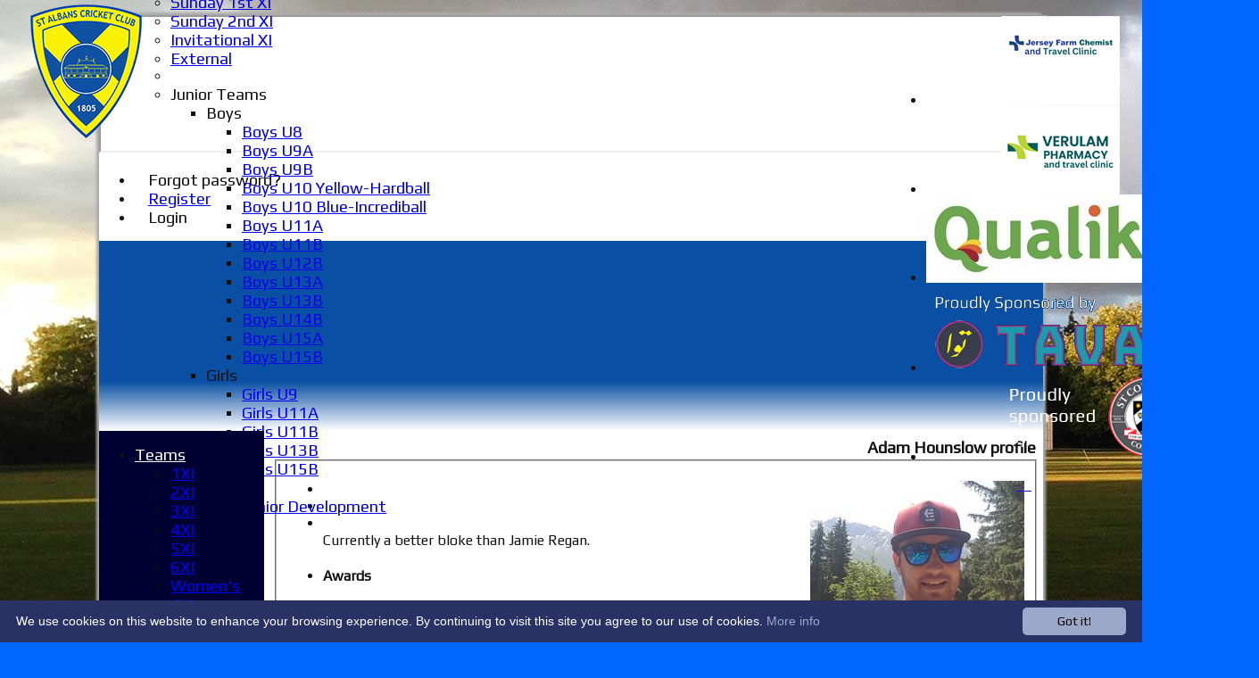

--- FILE ---
content_type: text/html; charset=utf-8
request_url: https://www.stalbanscc.com/memberprofile/memberID_236/Adam-Hounslow.aspx
body_size: 26595
content:



<!DOCTYPE html>
<html lang="en">
<head><meta name="viewport" content="width=device-width, initial-scale=1.0" /><title>
	Adam Hounslow - St Albans Cricket Club
</title>
    <script src="//ajax.googleapis.com/ajax/libs/jquery/1.12.4/jquery.min.js"></script>
    <script>if (typeof jQuery == "undefined" || !jQuery) { document.write("<scri" + "pt src='/js/jquery/jquery.min.js'></scr" + "ipt>"); }</script> 
    
    <link rel="alternate" href="android-app://com.hitssports.mobile/https/stalbanscc.secure-club.com/.app/" />
    <script type="text/javascript">try { if(top.location.href != self.location.href && self.location.href.indexOf("?template=nomenus.aspx") == -1) self.location.href = self.location.href + ((self.location.href.indexOf("?") == -1) ? "?" : "&") + "template=nomenus.aspx"; } catch(err) {}</script>
    
      <script defer src="/static/font-awesome-pro-5.14.0-web/js/all.min.js"></script>
<link href='//fonts.googleapis.com/css2?family=Play' rel='stylesheet' /><link rel="Shortcut Icon" href="https://images.secure-club.com/clubs/1/favicon.ico" /><link rel="icon" href="https://images.secure-club.com/clubs/1/favicon.ico" type="image/x-icon" /><link rel="Shortcut Icon" href="https://images.secure-club.com/clubs/1/images/favicon.png" /><meta property='og:image' content='https://images.secure-club.com/clubs/1/images/logo.png?792'>
<meta name="keywords" content="hertfordshire, herts, cricket, social, friendly club,clarence park,St Albans" /><meta name="description" content="St Albans play a high level of cricket in the Saracens Hertfordshire Cricket League.  
Come and join us!
St Albans is an ECB Focus Club" /><link rel="canonical" href="https://www.stalbanscc.com/memberprofile/memberID_236/Adam-Hounslow.aspx" /><meta property="og:image" content="https://images.secure-club.com/clubs/1/images/logo.png.ashx?height=50&width=50&mode=crop&anchor=topleft"/>

<link href="/Telerik.Web.UI.WebResource.axd?d=2BenhyP6HvYl_lMxhUn0bIRhUwodhOhEoVD015MjYqGIw1m9naOXq4ifpG26CQ8b0tzlFRdtocotB89N5Wnq7orO9hpsD2LEs9p6VZ51lg7CiR7rsD5LQmzkWYKa6V8AKQ9L5A2&amp;t=638841090637275692&amp;compress=1&amp;_TSM_CombinedScripts_=%3b%3bTelerik.Web.UI%2c+Version%3d2022.1.119.45%2c+Culture%3dneutral%2c+PublicKeyToken%3d121fae78165ba3d4%3aen-US%3af00be9f9-5d75-4a4b-891e-b5c0e5b2a8e2%3ad7e35272%3a505983de%3ae347b32f%3a45085116%3aa957bcf1%3ace6e779%3af8b93e4e%3a48964ffa%3a62e8a487%3a9503e2d4%3a5675d0e5%3a9a628e52%3aa3b7d93f%3a3920021%3ac1aaeae0%3a8c12d4c1%3bTelerik.Web.UI.Skins%2c+Version%3d2022.1.119.45%2c+Culture%3dneutral%2c+PublicKeyToken%3d121fae78165ba3d4%3aen-US%3a96380a36-4789-4fbe-8cb1-e1b26e46429a%3ad8bcef14%3ad9400ba1%3a1ea6540a%3aa9af6872" type="text/css" rel="stylesheet" /><link href="/bundles/rn-alr-ihbx?v=oXqE-zUIHlJ7P-U1dvfMAqWq3nnHNiciXXh7A9QfZGc1" rel="stylesheet"/>
</head>
<body id="hsbody" class="fullwidth nobgfieldset">
    <form method="post" action="./adam-hounslow.aspx" id="Form1" class="memberprofile hasnavigation">
<div class="aspNetHidden">
<input type="hidden" name="ctl06_TSM" id="ctl06_TSM" value="" />
<input type="hidden" name="RadStyleSheetManager1_TSSM" id="RadStyleSheetManager1_TSSM" value="" />
<input type="hidden" name="__EVENTTARGET" id="__EVENTTARGET" value="" />
<input type="hidden" name="__EVENTARGUMENT" id="__EVENTARGUMENT" value="" />
<input type="hidden" name="__LASTFOCUS" id="__LASTFOCUS" value="" />

</div>

<script type="text/javascript">
//<![CDATA[
var theForm = document.forms['Form1'];
function __doPostBack(eventTarget, eventArgument) {
    if (!theForm.onsubmit || (theForm.onsubmit() != false)) {
        theForm.__EVENTTARGET.value = eventTarget;
        theForm.__EVENTARGUMENT.value = eventArgument;
        theForm.submit();
    }
}
//]]>
</script>


<script src="/WebResource.axd?d=AiombcmZAvzXx-iIe4201mqBg9lVPdsYYrnTmJvr6rkIT8Mmo2pYy0iptK6hr3fwTuM-UJaeNmdxyg9ElkBYgTj1atw1&amp;t=638901572248157332" type="text/javascript"></script>


<script src="/Telerik.Web.UI.WebResource.axd?_TSM_HiddenField_=ctl06_TSM&amp;compress=1&amp;_TSM_CombinedScripts_=%3b%3bSystem.Web.Extensions%2c+Version%3d4.0.0.0%2c+Culture%3dneutral%2c+PublicKeyToken%3d31bf3856ad364e35%3aen-US%3aa8328cc8-0a99-4e41-8fe3-b58afac64e45%3aea597d4b%3ab25378d2%3bTelerik.Web.UI%3aen-US%3af00be9f9-5d75-4a4b-891e-b5c0e5b2a8e2%3a16e4e7cd%3a365331c3%3a24ee1bba%3a33715776%3a4877f69a%3a86526ba7%3aed16cbdc%3a88144a7a%3ac128760b%3a1e771326%3a8c2d243e%3ab2e06756%3a19620875%3a3f6e8f3f%3ae330518b%3a2003d0b8%3ac8618e41%3a1a73651d%3a16d8629e%3a58366029%3a8e6f0d33%3a864068a5%3a6a6d718d%3af46195d3%3aaa288e2d%3ab092aa46%3a854aa0a7%3a92fe8ea0%3afa31b949%3a607498fe" type="text/javascript"></script><link href="/bundles/public?v=w6eUVYq6f9v0-B8CebT_XZ2uGF8WY2MU1fIpi372Qro1" rel="stylesheet"/>
<link rel='stylesheet' href='https://images.secure-club.com/clubs/1/css/1.1.1882-live-2203135517.min.css' /><script type="text/javascript">
//<![CDATA[
Sys.WebForms.PageRequestManager._initialize('ctl06', 'Form1', ['tAspcontent1$ctl00$grdByBattingPositionPanel','','tAspcontent1$ctl00$grdModesOfDismissalPanel','','tAspcontent1$ctl00$grdRecentPanel','','tAspcontent1$ctl00$grdBowlingAveragesPanel','','tAspcontent1$ctl00$grdBattingAveragesPanel','','tRadAjaxManager1SU',''], ['Aspcontent1$ctl00$ddSince','','Aspcontent1$ctl00$grdBowlingAverages','','Aspcontent1$ctl00$grdBattingAverages','','Aspcontent1$ctl00$grdRecent',''], [], 90, '');
//]]>
</script>

		    <div id="formdecorator" class="RadFormDecorator" style="display:none;">
	<!-- 2022.1.119.45 --><script type="text/javascript">
//<![CDATA[

if (typeof(WebForm_AutoFocus) != 'undefined' && !isWebFormAutoFocusMethodCalled)
{   
	var old_WebForm_AutoFocus = WebForm_AutoFocus;
	WebForm_AutoFocus = function(arg)
	{
		Sys.Application.add_load(function()
		{            
			old_WebForm_AutoFocus(arg);
			WebForm_AutoFocus = old_WebForm_AutoFocus;
		});
	}
    var isWebFormAutoFocusMethodCalled = true;
}
if (typeof(Telerik) != 'undefined' && Type.isNamespace(Telerik.Web))
{
	if (Telerik.Web.UI.RadFormDecorator)
	{
		Telerik.Web.UI.RadFormDecorator.initializePage("formdecorator", "", "Stalbanscricket", 63863);
	}
}
//]]>
</script><input id="formdecorator_ClientState" name="formdecorator_ClientState" type="hidden" />
</div>
            <div id="RadAjaxManager1SU">
	<span id="RadAjaxManager1" style="display:none;"></span>
</div>
            <div id="AjaxLoadingPanel1" class="RadAjax RadAjax_BlackMetroTouch" style="display:none;background-color:#CCCCCC;height:400px;width:100%;">
	<div class="raDiv">

	</div><div class="raColor raTransp">

	</div>
</div>
              
            
            <div id="maincontainer" class="Chrome rounded">
            
				<div class="container" id="borders">
					
<div id="pnlLogin" class="" data-url="https://www.stalbanscc.com">
    <span class="close"><i class="fa fa-2x fa-window-close" aria-hidden="true"></i></span>
    <iframe src="" width="100%"></iframe>
</div>
<script>
    function OnNodeExpanded(sender, args) {
        var slide = $(".lnkLogout, .lnkLogin").first().closest(".rnvSlide");
        var w = slide.width();
        var nav = sender.get_element();
        var navright = $(nav).offset().left + $(nav).width();
        if (navright > $(window).width()) {
            slide.css("left", "");
            slide.css("right", "0px");
        } else {
            slide.css("right", "");
            slide.css("left", navright - slide.width() + "px");
        }
    }
</script>

<div id="LoginTable_mynav" class="RadNavigation RadNavigation_Default mymenu">
	<div class="rnvRootGroupWrapper">
		<ul class="rnvRootGroup rnvGroup">
			<li class="rnvItem rnvFirst lnkForgot forgotPassword"><span class="rnvRootLink rnvLink" title="Already received your password but forgotten it?  Click here for a reminder"><span class="rnvText"><i class='fa fa-question' aria-hidden='true'></i> Forgot password?</span></span></li><li class="rnvItem"><a class="rnvRootLink rnvLink" title="If you are a member of our club, and haven&#39;t already done so click here to register" href="/register/default.aspx"><span class="rnvText"><i class='fa fa-pencil-alt' aria-hidden='true'></i> Register</span></a></li><li class="rnvItem rnvLast lnkLogin mynavsub"><span class="rnvRootLink rnvLink"><span class="rnvText"><i class='fa fa-sign-in' aria-hidden='true'></i> Login</span></span></li>
		</ul>
	</div><div class="rnvHiddenGroups">
		
	</div><input id="LoginTable_mynav_ClientState" name="LoginTable_mynav_ClientState" type="hidden" />
</div> 

					<div id="topsection">
						<div class="topbar" id="topbar">

<style type="text/css">
.adbanner .radr_clipRegion  {
    background-color: transparent !important; 
}
#clubname { padding-right: 330px; }
</style>
<div class="contacts">
    
    <a id="Top1_twitterlink" class="twitter" title="Follow us on Twitter" href="https://twitter.com/stalbanscc" target="_blank"><i class="fab fa-twitter fa-2x"></i></a>
     
       <a href="/contact/default.aspx" class="contact" title="Contact St Albans Cricket Club">
            <span class='fa-layers fa-fw'><i class="fa fa-envelope fa-2x shadow" data-fa-transform="grow-1"></i><i class="fa fa-envelope fa-2x"></i></span></a>
       <a href="/location/default.aspx" class="location" title="Find St Albans Cricket Club">
           <span class='fa-layers fa-fw'><i class="fa fa-map fa-2x shadow" data-fa-transform="grow-1"></i><i class="fa fa-map fa-2x"></i></span></a>
     
</div>
<div id="topleft" class="left" style="min-height: 100px; max-height: 150px;">
    <h1>
        <a id="Top1_lnkLogo" href="/"><img id="Top1_clublogo" src="https://images.secure-club.com/clubs/1/images/logo.png?792" alt="St Albans Cricket Club" /></a>
        <span id="clubname"></span>
    </h1>
</div>

<div id="topright" style="float:right; text-align: center; padding: 2px;">
    <div id="Top1_topAdvertising" class="RadRotator RadRotator_Default sponsor" style="height:100px;width:300px;">
	<div class="rrRelativeWrapper">
		<div class="rrClipRegion">
			<ul class="rrItemsList">
				<li class="rrItem" style="height:100px;width:300px;"><div id="Top1_topAdvertising_i0">
					
            <a title="Jersey Farm Chemist" target="advert" href="/static/sponsor.aspx?id=11726">
                <img style="border: 0" src="https://images.secure-club.com/sponsorlogo.ashx?id=/clubs/1/sponsor/11726_top.png" alt="Jersey Farm Chemist" />
            </a>
        
				</div></li><li class="rrItem" style="height:100px;width:300px;"><div id="Top1_topAdvertising_i1">
					
            <a title="Verulam Pharmacy" target="advert" href="/static/sponsor.aspx?id=11725">
                <img style="border: 0" src="https://images.secure-club.com/sponsorlogo.ashx?id=/clubs/1/sponsor/11725_top.png" alt="Verulam Pharmacy" />
            </a>
        
				</div></li><li class="rrItem" style="height:100px;width:300px;"><div id="Top1_topAdvertising_i2">
					
            <a title="Qualiko" target="advert" href="/static/sponsor.aspx?id=11718">
                <img style="border: 0" src="https://images.secure-club.com/sponsorlogo.ashx?id=/clubs/1/sponsor/11718_top.jpg" alt="Qualiko" />
            </a>
        
				</div></li><li class="rrItem" style="height:100px;width:300px;"><div id="Top1_topAdvertising_i3">
					
            <a title="Tavah" target="advert" href="/static/sponsor.aspx?id=11048">
                <img style="border: 0" src="https://images.secure-club.com/sponsorlogo.ashx?id=/clubs/1/sponsor/11048_top.png" alt="Tavah" />
            </a>
        
				</div></li><li class="rrItem" style="height:100px;width:300px;"><div id="Top1_topAdvertising_i4">
					
            <a title="St Columba's college" target="advert" href="/static/sponsor.aspx?id=11230">
                <img style="border: 0" src="https://images.secure-club.com/sponsorlogo.ashx?id=/clubs/1/sponsor/11230_top.png" alt="St Columba's college" />
            </a>
        
				</div></li>
			</ul>
		</div><a class="rrButton rrButtonUp p-icon p-i-arrow-up" href="javascript:void(0);">&nbsp;</a><a class="rrButton rrButtonLeft p-icon p-i-arrow-left" href="javascript:void(0);">&nbsp;</a><a class="rrButton rrButtonRight p-icon p-i-arrow-right" href="javascript:void(0);">&nbsp;</a><a class="rrButton rrButtonDown p-icon p-i-arrow-down" href="javascript:void(0);">&nbsp;</a>
	</div><input id="Top1_topAdvertising_ClientState" name="Top1_topAdvertising_ClientState" type="hidden" />
</div>
</div></div>
			            
                            <div class="topMenu ribbon" id="menubar">
                            

<div id="Topmenu1_pnlTopMenu" style="position: relative; min-height: 20px;">
	

<div tabindex="0" id="Topmenu1_topMenu" class="RadMenu RadMenu_MetroTouch rmSized" style="width:100%;min-height: 20px; z-index: 1;">
		<ul class="rmRootGroup rmHorizontal">
			<li class="rmItem rmFirst"><a class="rmLink rmRootLink" href="/default.aspx">Home</a></li><li class="rmItem "><a class="rmLink rmRootLink" href="/news/default.aspx">News</a></li><li class="rmItem "><a class="rmLink rmRootLink" href="/fixtures/default.aspx">Fixtures</a><div class="rmSlide">
				<ul class="rmVertical rmGroup rmLevel1">
					<li class="rmItem rmFirst"><a class="rmLink" href="/fixtures/teamid_1/1XI.aspx">1XI</a></li><li class="rmItem "><a class="rmLink" href="/fixtures/teamid_2/2XI.aspx">2XI</a></li><li class="rmItem "><a class="rmLink" href="/fixtures/teamid_3/3XI.aspx">3XI</a></li><li class="rmItem "><a class="rmLink" href="/fixtures/teamid_4/4XI.aspx">4XI</a></li><li class="rmItem "><a class="rmLink" href="/fixtures/teamid_14659/5XI.aspx">5XI</a></li><li class="rmItem "><a class="rmLink" href="/fixtures/teamid_14082/6XI.aspx">6XI</a></li><li class="rmItem "><a class="rmLink" href="/fixtures/teamid_16273/Womens-1XI.aspx">Women's 1XI</a></li><li class="rmItem "><a class="rmLink" href="/fixtures/teamid_18447/Womens-2XI-Softball.aspx">Women's 2XI Softball</a></li><li class="rmItem "><a class="rmLink" href="/fixtures/teamid_5/Sunday-1st-XI.aspx">Sunday 1st XI</a></li><li class="rmItem "><a class="rmLink" href="/fixtures/teamid_6/Sunday-2nd-XI.aspx">Sunday 2nd XI</a></li><li class="rmItem "><a class="rmLink" href="/fixtures/teamid_100/Invitational-XI-.aspx">Invitational XI </a></li><li class="rmItem "><a class="rmLink" href="/fixtures/teamid_15713/External.aspx">External</a></li><li class="rmItem rmSeparator"></li><li class="rmItem rmLast"><span class="rmLink" tabindex="0">Junior Teams</span><div class="rmSlide">
						<ul class="rmVertical rmGroup rmLevel2">
							<li class="rmItem rmFirst"><span class="rmLink" tabindex="0">Boys</span><div class="rmSlide">
								<ul class="rmVertical rmGroup rmLevel3">
									<li class="rmItem rmFirst"><a class="rmLink" href="/fixtures/teamid_16341/Boys-U8.aspx">Boys U8</a></li><li class="rmItem "><a class="rmLink" href="/fixtures/teamid_9125/Boys-U9A.aspx">Boys U9A</a></li><li class="rmItem "><a class="rmLink" href="/fixtures/teamid_16891/Boys-U9B.aspx">Boys U9B</a></li><li class="rmItem "><a class="rmLink" href="/fixtures/teamid_14636/Boys-U10-Yellow-Hardball.aspx">Boys U10 Yellow-Hardball</a></li><li class="rmItem "><a class="rmLink" href="/fixtures/teamid_19431/Boys-U10-Blue-Incrediball.aspx">Boys U10 Blue-Incrediball</a></li><li class="rmItem "><a class="rmLink" href="/fixtures/teamid_14640/Boys-U11A.aspx">Boys U11A</a></li><li class="rmItem "><a class="rmLink" href="/fixtures/teamid_14639/Boys-U11B.aspx">Boys U11B</a></li><li class="rmItem "><a class="rmLink" href="/fixtures/teamid_5490/Boys-U12B.aspx">Boys U12B</a></li><li class="rmItem "><a class="rmLink" href="/fixtures/teamid_10/Boys-U13A.aspx">Boys U13A</a></li><li class="rmItem "><a class="rmLink" href="/fixtures/teamid_70/Boys-U13B.aspx">Boys U13B</a></li><li class="rmItem "><a class="rmLink" href="/fixtures/teamid_4147/Boys-U14B.aspx">Boys U14B</a></li><li class="rmItem "><a class="rmLink" href="/fixtures/teamid_11/Boys-U15A.aspx">Boys U15A</a></li><li class="rmItem rmLast"><a class="rmLink" href="/fixtures/teamid_16103/Boys-U15B.aspx">Boys U15B</a></li>
								</ul>
							</div></li><li class="rmItem "><span class="rmLink" tabindex="0">Girls</span><div class="rmSlide">
								<ul class="rmVertical rmGroup rmLevel3">
									<li class="rmItem rmFirst"><a class="rmLink" href="/fixtures/teamid_9128/Girls-U9.aspx">Girls U9</a></li><li class="rmItem "><a class="rmLink" href="/fixtures/teamid_16849/Girls-U11A.aspx">Girls U11A</a></li><li class="rmItem "><a class="rmLink" href="/fixtures/teamid_16890/Girls-U11B.aspx">Girls U11B</a></li><li class="rmItem "><a class="rmLink" href="/fixtures/teamid_14609/Girls-U13B.aspx">Girls U13B</a></li><li class="rmItem rmLast"><a class="rmLink" href="/fixtures/teamid_9129/Girls-U15B.aspx">Girls U15B</a></li>
								</ul>
							</div></li><li class="rmItem rmLast"><span class="rmLink" tabindex="0">Mixed</span><div class="rmSlide">
								<ul class="rmVertical rmGroup rmLevel3">
									<li class="rmItem rmFirst rmLast"><a class="rmLink" href="/fixtures/teamid_312/Junior-Development.aspx">Junior Development</a></li>
								</ul>
							</div></li>
						</ul>
					</div></li>
				</ul>
			</div></li><li class="rmItem "><a class="rmLink rmRootLink" href="/averages/default.aspx">Averages</a><div class="rmSlide">
				<ul class="rmVertical rmGroup rmLevel1">
					<li class="rmItem rmFirst"><a class="rmLink" href="/averages/teamid_1/1XI.aspx">1XI</a></li><li class="rmItem "><a class="rmLink" href="/averages/teamid_2/2XI.aspx">2XI</a></li><li class="rmItem "><a class="rmLink" href="/averages/teamid_3/3XI.aspx">3XI</a></li><li class="rmItem "><a class="rmLink" href="/averages/teamid_4/4XI.aspx">4XI</a></li><li class="rmItem "><a class="rmLink" href="/averages/teamid_14659/5XI.aspx">5XI</a></li><li class="rmItem "><a class="rmLink" href="/averages/teamid_14082/6XI.aspx">6XI</a></li><li class="rmItem "><a class="rmLink" href="/averages/teamid_16273/Womens-1XI.aspx">Women's 1XI</a></li><li class="rmItem "><a class="rmLink" href="/averages/teamid_18447/Womens-2XI-Softball.aspx">Women's 2XI Softball</a></li><li class="rmItem "><a class="rmLink" href="/averages/teamid_5/Sunday-1st-XI.aspx">Sunday 1st XI</a></li><li class="rmItem "><a class="rmLink" href="/averages/teamid_6/Sunday-2nd-XI.aspx">Sunday 2nd XI</a></li><li class="rmItem "><a class="rmLink" href="/averages/teamid_100/Invitational-XI-.aspx">Invitational XI </a></li><li class="rmItem "><a class="rmLink" href="/averages/teamid_15713/External.aspx">External</a></li><li class="rmItem rmSeparator"></li><li class="rmItem rmLast"><span class="rmLink" tabindex="0">Junior Teams</span><div class="rmSlide">
						<ul class="rmVertical rmGroup rmLevel2">
							<li class="rmItem rmFirst"><span class="rmLink" tabindex="0">Boys</span><div class="rmSlide">
								<ul class="rmVertical rmGroup rmLevel3">
									<li class="rmItem rmFirst"><a class="rmLink" href="/averages/teamid_16341/Boys-U8.aspx">Boys U8</a></li><li class="rmItem "><a class="rmLink" href="/averages/teamid_9125/Boys-U9A.aspx">Boys U9A</a></li><li class="rmItem "><a class="rmLink" href="/averages/teamid_16891/Boys-U9B.aspx">Boys U9B</a></li><li class="rmItem "><a class="rmLink" href="/averages/teamid_14636/Boys-U10-Yellow-Hardball.aspx">Boys U10 Yellow-Hardball</a></li><li class="rmItem "><a class="rmLink" href="/averages/teamid_19431/Boys-U10-Blue-Incrediball.aspx">Boys U10 Blue-Incrediball</a></li><li class="rmItem "><a class="rmLink" href="/averages/teamid_14640/Boys-U11A.aspx">Boys U11A</a></li><li class="rmItem "><a class="rmLink" href="/averages/teamid_14639/Boys-U11B.aspx">Boys U11B</a></li><li class="rmItem "><a class="rmLink" href="/averages/teamid_5490/Boys-U12B.aspx">Boys U12B</a></li><li class="rmItem "><a class="rmLink" href="/averages/teamid_10/Boys-U13A.aspx">Boys U13A</a></li><li class="rmItem "><a class="rmLink" href="/averages/teamid_70/Boys-U13B.aspx">Boys U13B</a></li><li class="rmItem "><a class="rmLink" href="/averages/teamid_4147/Boys-U14B.aspx">Boys U14B</a></li><li class="rmItem "><a class="rmLink" href="/averages/teamid_11/Boys-U15A.aspx">Boys U15A</a></li><li class="rmItem rmLast"><a class="rmLink" href="/averages/teamid_16103/Boys-U15B.aspx">Boys U15B</a></li>
								</ul>
							</div></li><li class="rmItem "><span class="rmLink" tabindex="0">Girls</span><div class="rmSlide">
								<ul class="rmVertical rmGroup rmLevel3">
									<li class="rmItem rmFirst"><a class="rmLink" href="/averages/teamid_9128/Girls-U9.aspx">Girls U9</a></li><li class="rmItem "><a class="rmLink" href="/averages/teamid_16849/Girls-U11A.aspx">Girls U11A</a></li><li class="rmItem "><a class="rmLink" href="/averages/teamid_16890/Girls-U11B.aspx">Girls U11B</a></li><li class="rmItem "><a class="rmLink" href="/averages/teamid_14609/Girls-U13B.aspx">Girls U13B</a></li><li class="rmItem rmLast"><a class="rmLink" href="/averages/teamid_9129/Girls-U15B.aspx">Girls U15B</a></li>
								</ul>
							</div></li><li class="rmItem rmLast"><span class="rmLink" tabindex="0">Mixed</span><div class="rmSlide">
								<ul class="rmVertical rmGroup rmLevel3">
									<li class="rmItem rmFirst rmLast"><a class="rmLink" href="/averages/teamid_312/Junior-Development.aspx">Junior Development</a></li>
								</ul>
							</div></li>
						</ul>
					</div></li>
				</ul>
			</div></li><li class="rmItem "><a class="rmLink rmRootLink" href="/formguide.aspx">Form guide</a></li><li class="rmItem "><a class="rmLink rmRootLink" href="/stats/default.aspx">Stats</a></li><li class="rmItem "><a class="rmLink rmRootLink" href="/pages/page_12713/juniors.aspx">Juniors</a></li><li class="rmItem rmLast"><a class="rmLink rmRootLink" href="/contact/default.aspx">Contact Us</a></li>
		</ul><input id="Topmenu1_topMenu_ClientState" name="Topmenu1_topMenu_ClientState" type="hidden" />
	</div>

</div>
<div class="clr"></div>


                            
					        </div>
			            
                    </div>
                    
                    <div id="columns">
						<div id="contentcolumn" class="middle column">
                            <div id="Aspcontent1_contentMain" class="bodycontent">
	
    <h2 id="Aspcontent1_h2PageTitle" class="pageheading" align="right">Adam Hounslow profile</h2>
    
    <div id="Aspcontent1_preContent">
		
<style>
.totals td { border-top: 2px solid black; font-weight: bold; }
</style>
<div>
	

<fieldset class="profile">
	<div class="hitslist" >
    
<div class="profileimage ">
    
    <img id="Aspcontent1_ctl00_memberdetail_memberphoto_imgPhoto" src="https://images.secure-club.com/clubs/1/members/23620200924_183659.jpg" align="right" />
    
    
</div>
	<ul>
		
		<li>
			
		</li>
		<li>
			
		</li>
		<li>
			<br>
Currently a better bloke than Jamie Regan.&nbsp;&nbsp;
		</li>
        
		<li>
				<h4 class="nostyle">Awards</h4>
				<div>1st XI Player - 2016, Sportsman of the Year (Jim Hind Cup) - 2017, 1st XI Player - 2018, Clubman of the Year (Peter Baldwin Cup) - 2019</div></li>

        	
		
	</ul>
	</div>
</fieldset>

	<br />
	<fieldset>
		<legend>Performance Details</legend>
		<div class="hitslist">
			<ul class="performance">
				<li class="clearfix">
					<label>High Score</label>
					<div class="right"><span id="Aspcontent1_ctl00_lblHighScore">118<a style="padding-left: 20px;" title="Click to view result of this fixture" href="/scorecard/fixtureID_630787/1XI-v-Totteridge-Millhillians-II-01-Sep-2018.aspx">Totteridge Millhillians II v <b>St Albans Cricket Club 1XI</b> on Sat 01 Sep 2018</a></span></div>
				</li>
				<li class="clearfix">
					<label>Best Bowling</label>
					<div class="right"><span id="Aspcontent1_ctl00_lblBestBowling">4 - 25&nbsp;<a style="padding-left: 20px;" title="Click to view result of this fixture" href="/scorecard/fixtureID_809650/1XI-v-Old-Albanian-1-13-Aug-2022.aspx">Old Albanian 1 v <b>St Albans Cricket Club 1XI</b> on Sat 13 Aug 2022</a></span></div>
				</li>
			</ul>
		</div>
	</fieldset>

	<br />

	<fieldset>
		<legend>Batting and fielding history</legend>
		<div class="RadAjaxPanel" id="Aspcontent1_ctl00_grdBattingAveragesPanel">
			<div id="Aspcontent1_ctl00_grdBattingAverages" class="RadGrid RadGrid_Stalbanscricket">

			<table class="rgMasterTable" id="Aspcontent1_ctl00_grdBattingAverages_ctl00" style="width:100%;table-layout:auto;empty-cells:show;">
				<colgroup>
		<col style="width:36px" />
		<col  />
		<col  />
		<col  />
		<col  />
		<col  />
		<col  />
		<col  />
		<col  />
		<col  />
		<col  />
		<col  />
		<col  />
		<col  />
		<col  />
	</colgroup>
<thead>
					<tr>
						<th scope="col" class="rgHeader rgGroupCol"></th><th scope="col" class="rgHeader"><a onclick="Telerik.Web.UI.Grid.Sort($find(&#39;Aspcontent1_ctl00_grdBattingAverages_ctl00&#39;), &#39;SeasonName&#39;); return false;" title="Click here to sort" href="javascript:__doPostBack(&#39;Aspcontent1$ctl00$grdBattingAverages$ctl00$ctl02$ctl01$ctl00&#39;,&#39;&#39;)">Season</a></th><th scope="col" class="rgHeader"><a onclick="Telerik.Web.UI.Grid.Sort($find(&#39;Aspcontent1_ctl00_grdBattingAverages_ctl00&#39;), &#39;TeamName&#39;); return false;" title="Click here to sort" href="javascript:__doPostBack(&#39;Aspcontent1$ctl00$grdBattingAverages$ctl00$ctl02$ctl01$ctl01&#39;,&#39;&#39;)">Team</a></th><th scope="col" class="rgHeader"><a onclick="Telerik.Web.UI.Grid.Sort($find(&#39;Aspcontent1_ctl00_grdBattingAverages_ctl00&#39;), &#39;Matches&#39;); return false;" title="Click here to sort" href="javascript:__doPostBack(&#39;Aspcontent1$ctl00$grdBattingAverages$ctl00$ctl02$ctl01$ctl02&#39;,&#39;&#39;)">M<span class='hide-tab'>atches</span></a></th><th scope="col" class="rgHeader"><a onclick="Telerik.Web.UI.Grid.Sort($find(&#39;Aspcontent1_ctl00_grdBattingAverages_ctl00&#39;), &#39;Innings&#39;); return false;" title="Click here to sort" href="javascript:__doPostBack(&#39;Aspcontent1$ctl00$grdBattingAverages$ctl00$ctl02$ctl01$ctl03&#39;,&#39;&#39;)">I<span class='hide-tab'>nnings</span></a></th><th scope="col" class="rgHeader"><a onclick="Telerik.Web.UI.Grid.Sort($find(&#39;Aspcontent1_ctl00_grdBattingAverages_ctl00&#39;), &#39;NotOut&#39;); return false;" title="Click here to sort" href="javascript:__doPostBack(&#39;Aspcontent1$ctl00$grdBattingAverages$ctl00$ctl02$ctl01$ctl04&#39;,&#39;&#39;)">NO</a></th><th scope="col" class="rgHeader"><a onclick="Telerik.Web.UI.Grid.Sort($find(&#39;Aspcontent1_ctl00_grdBattingAverages_ctl00&#39;), &#39;Runs&#39;); return false;" title="Click here to sort" href="javascript:__doPostBack(&#39;Aspcontent1$ctl00$grdBattingAverages$ctl00$ctl02$ctl01$ctl05&#39;,&#39;&#39;)">R<span class='hide-mob'>uns</span></a></th><th scope="col" class="rgHeader"><a onclick="Telerik.Web.UI.Grid.Sort($find(&#39;Aspcontent1_ctl00_grdBattingAverages_ctl00&#39;), &#39;HighScore&#39;); return false;" title="Click here to sort" href="javascript:__doPostBack(&#39;Aspcontent1$ctl00$grdBattingAverages$ctl00$ctl02$ctl01$ctl07&#39;,&#39;&#39;)">HS</a></th><th scope="col" class="rgHeader"><a onclick="Telerik.Web.UI.Grid.Sort($find(&#39;Aspcontent1_ctl00_grdBattingAverages_ctl00&#39;), &#39;Average&#39;); return false;" title="Click here to sort" href="javascript:__doPostBack(&#39;Aspcontent1$ctl00$grdBattingAverages$ctl00$ctl02$ctl01$ctl08&#39;,&#39;&#39;)">A<span class='hide-mob'>verage</span></a></th><th scope="col" class="hide-mob rgHeader"><a onclick="Telerik.Web.UI.Grid.Sort($find(&#39;Aspcontent1_ctl00_grdBattingAverages_ctl00&#39;), &#39;Fours&#39;); return false;" title="Click here to sort" href="javascript:__doPostBack(&#39;Aspcontent1$ctl00$grdBattingAverages$ctl00$ctl02$ctl01$ctl09&#39;,&#39;&#39;)">4s</a></th><th scope="col" class="hide-mob rgHeader"><a onclick="Telerik.Web.UI.Grid.Sort($find(&#39;Aspcontent1_ctl00_grdBattingAverages_ctl00&#39;), &#39;Sixes&#39;); return false;" title="Click here to sort" href="javascript:__doPostBack(&#39;Aspcontent1$ctl00$grdBattingAverages$ctl00$ctl02$ctl01$ctl10&#39;,&#39;&#39;)">6s</a></th><th scope="col" class="hide-mob rgHeader"><a onclick="Telerik.Web.UI.Grid.Sort($find(&#39;Aspcontent1_ctl00_grdBattingAverages_ctl00&#39;), &#39;Hundreds&#39;); return false;" title="Click here to sort" href="javascript:__doPostBack(&#39;Aspcontent1$ctl00$grdBattingAverages$ctl00$ctl02$ctl01$ctl11&#39;,&#39;&#39;)">100s</a></th><th scope="col" class="hide-mob rgHeader"><a onclick="Telerik.Web.UI.Grid.Sort($find(&#39;Aspcontent1_ctl00_grdBattingAverages_ctl00&#39;), &#39;Fifties&#39;); return false;" title="Click here to sort" href="javascript:__doPostBack(&#39;Aspcontent1$ctl00$grdBattingAverages$ctl00$ctl02$ctl01$ctl12&#39;,&#39;&#39;)">50s</a></th><th scope="col" class="hide-mob rgHeader"><a onclick="Telerik.Web.UI.Grid.Sort($find(&#39;Aspcontent1_ctl00_grdBattingAverages_ctl00&#39;), &#39;Catches&#39;); return false;" title="Click here to sort" href="javascript:__doPostBack(&#39;Aspcontent1$ctl00$grdBattingAverages$ctl00$ctl02$ctl01$ctl13&#39;,&#39;&#39;)">C<span class='hide-tab'>atches</span></a></th><th scope="col" class="hide-mob rgHeader"><a onclick="Telerik.Web.UI.Grid.Sort($find(&#39;Aspcontent1_ctl00_grdBattingAverages_ctl00&#39;), &#39;Stumpings&#39;); return false;" title="Click here to sort" href="javascript:__doPostBack(&#39;Aspcontent1$ctl00$grdBattingAverages$ctl00$ctl02$ctl01$ctl14&#39;,&#39;&#39;)">S<span class='hide-tab'>tumpings</span></a></th>
					</tr>
				</thead><tfoot>
					<tr class="rgFooter" style="font-weight:bold;">
						<td class="rgGroupCol">&nbsp;</td><td>Total</td><td>&nbsp;</td><td>280</td><td>252</td><td>38</td><td>4995</td><td>118</td><td>23.34</td><td class="hide-mob">311</td><td class="hide-mob">8</td><td class="hide-mob">2</td><td class="hide-mob">25</td><td class="hide-mob">78</td><td class="hide-mob">1</td>
					</tr><tr class="rgPager">
						<td class="rgPagerCell" colspan="15"><div class="NumericPages">
							<div class="rgWrap rgNumPart">
								<a onclick="return false;" class="rgCurrentPage" rel="nofolloww" href="javascript:__doPostBack(&#39;Aspcontent1$ctl00$grdBattingAverages$ctl00$ctl03$ctl01$ctl02&#39;,&#39;&#39;)">1</a><a rel="nofolloww" href="javascript:__doPostBack(&#39;Aspcontent1$ctl00$grdBattingAverages$ctl00$ctl03$ctl01$ctl03&#39;,&#39;&#39;)">2</a><a rel="nofolloww" href="javascript:__doPostBack(&#39;Aspcontent1$ctl00$grdBattingAverages$ctl00$ctl03$ctl01$ctl04&#39;,&#39;&#39;)">3</a>
							</div><div class="rgWrap rgInfoPart">
								 &nbsp;Page <strong>1</strong> of <strong>3</strong>, items <strong>1</strong> to <strong>20</strong> of <strong>54</strong>.
							</div>
						</div></td>
					</tr>
				</tfoot><tbody>
				<tr class="hide-mob rgGroupHeader">
					<td class="rgGroupCol"><button type="button" name="Aspcontent1$ctl00$grdBattingAverages$ctl00$ctl04$ctl00" value="Expand group" onclick="$find(&quot;Aspcontent1_ctl00_grdBattingAverages_ctl00&quot;)._toggleGroupsExpand(this, event); return false;__doPostBack(&#39;Aspcontent1$ctl00$grdBattingAverages$ctl00$ctl04$ctl00&#39;,&#39;&#39;)" title="Expand group" class="t-button rgActionButton rgExpand" id="Aspcontent1_ctl00_grdBattingAverages_ctl00__2__0"><span class="t-font-icon rgIcon rgExpandIcon"></span></button></td><td colspan="14"><span class='rgGroupHeaderText'>Season: 2025</span></td>
				</tr><tr class="rgRow" id="Aspcontent1_ctl00_grdBattingAverages_ctl00__0" style="display:none;">
					<td class="rgGroupCol">&nbsp;</td><td style="width:100px;">2025</td><td>1XI</td><td>7</td><td>3</td><td>2</td><td>13</td><td><span style="white-space: nowrap">6
							 *</span>
						</td><td>13.00</td><td class="hide-mob">0</td><td class="hide-mob">0</td><td class="hide-mob">0</td><td class="hide-mob">0</td><td class="hide-mob">3</td><td class="hide-mob">0</td>
				</tr><tr class="rgAltRow" id="Aspcontent1_ctl00_grdBattingAverages_ctl00__1" style="display:none;">
					<td class="rgGroupCol">&nbsp;</td><td style="width:100px;">2025</td><td>2XI</td><td>1</td><td>1</td><td>0</td><td>1</td><td><span style="white-space: nowrap">1
							</span>
						</td><td>1.00</td><td class="hide-mob">0</td><td class="hide-mob">0</td><td class="hide-mob">0</td><td class="hide-mob">0</td><td class="hide-mob">0</td><td class="hide-mob">0</td>
				</tr><tr class="rgFooter">
					<td class="rgGroupCol">&nbsp;</td><td style="width:100px;"></td><td>All teams</td><td>8</td><td>4</td><td>2</td><td>14</td><td>6</td><td>7.00</td><td class="hide-mob">0</td><td class="hide-mob">0</td><td class="hide-mob">0</td><td class="hide-mob">0</td><td class="hide-mob">3</td><td class="hide-mob">0</td>
				</tr><tr class="hide-mob rgGroupHeader">
					<td class="rgGroupCol"><button type="button" name="Aspcontent1$ctl00$grdBattingAverages$ctl00$ctl10$ctl00" value="Expand group" onclick="$find(&quot;Aspcontent1_ctl00_grdBattingAverages_ctl00&quot;)._toggleGroupsExpand(this, event); return false;__doPostBack(&#39;Aspcontent1$ctl00$grdBattingAverages$ctl00$ctl10$ctl00&#39;,&#39;&#39;)" title="Expand group" class="t-button rgActionButton rgExpand" id="Aspcontent1_ctl00_grdBattingAverages_ctl00__8__0"><span class="t-font-icon rgIcon rgExpandIcon"></span></button></td><td colspan="14"><span class='rgGroupHeaderText'>Season: 2024</span></td>
				</tr><tr class="rgRow" id="Aspcontent1_ctl00_grdBattingAverages_ctl00__2" style="display:none;">
					<td class="rgGroupCol">&nbsp;</td><td style="width:100px;">2024</td><td>1XI</td><td>4</td><td>4</td><td>1</td><td>35</td><td><span style="white-space: nowrap">30
							</span>
						</td><td>11.67</td><td class="hide-mob">5</td><td class="hide-mob">1</td><td class="hide-mob">0</td><td class="hide-mob">0</td><td class="hide-mob">0</td><td class="hide-mob">0</td>
				</tr><tr class="rgAltRow" id="Aspcontent1_ctl00_grdBattingAverages_ctl00__3" style="display:none;">
					<td class="rgGroupCol">&nbsp;</td><td style="width:100px;">2024</td><td>2XI</td><td>4</td><td>4</td><td>0</td><td>25</td><td><span style="white-space: nowrap">13
							</span>
						</td><td>6.25</td><td class="hide-mob">1</td><td class="hide-mob">0</td><td class="hide-mob">0</td><td class="hide-mob">0</td><td class="hide-mob">4</td><td class="hide-mob">0</td>
				</tr><tr class="rgFooter">
					<td class="rgGroupCol">&nbsp;</td><td style="width:100px;"></td><td>All teams</td><td>8</td><td>8</td><td>1</td><td>60</td><td>30</td><td>8.57</td><td class="hide-mob">6</td><td class="hide-mob">1</td><td class="hide-mob">0</td><td class="hide-mob">0</td><td class="hide-mob">4</td><td class="hide-mob">0</td>
				</tr><tr class="hide-mob rgGroupHeader">
					<td class="rgGroupCol"><button type="button" name="Aspcontent1$ctl00$grdBattingAverages$ctl00$ctl16$ctl00" value="Expand group" onclick="$find(&quot;Aspcontent1_ctl00_grdBattingAverages_ctl00&quot;)._toggleGroupsExpand(this, event); return false;__doPostBack(&#39;Aspcontent1$ctl00$grdBattingAverages$ctl00$ctl16$ctl00&#39;,&#39;&#39;)" title="Expand group" class="t-button rgActionButton rgExpand" id="Aspcontent1_ctl00_grdBattingAverages_ctl00__14__0"><span class="t-font-icon rgIcon rgExpandIcon"></span></button></td><td colspan="14"><span class='rgGroupHeaderText'>Season: 2023</span></td>
				</tr><tr class="rgRow" id="Aspcontent1_ctl00_grdBattingAverages_ctl00__4" style="display:none;">
					<td class="rgGroupCol">&nbsp;</td><td style="width:100px;">2023</td><td>1XI</td><td>16</td><td>15</td><td>7</td><td>314</td><td><span style="white-space: nowrap">74
							</span>
						</td><td>39.25</td><td class="hide-mob">37</td><td class="hide-mob">0</td><td class="hide-mob">0</td><td class="hide-mob">1</td><td class="hide-mob">5</td><td class="hide-mob">0</td>
				</tr><tr class="rgFooter">
					<td class="rgGroupCol">&nbsp;</td><td style="width:100px;"></td><td>All teams</td><td>16</td><td>15</td><td>7</td><td>314</td><td>74</td><td>39.25</td><td class="hide-mob">37</td><td class="hide-mob">0</td><td class="hide-mob">0</td><td class="hide-mob">1</td><td class="hide-mob">5</td><td class="hide-mob">0</td>
				</tr><tr class="hide-mob rgGroupHeader">
					<td class="rgGroupCol"><button type="button" name="Aspcontent1$ctl00$grdBattingAverages$ctl00$ctl20$ctl00" value="Expand group" onclick="$find(&quot;Aspcontent1_ctl00_grdBattingAverages_ctl00&quot;)._toggleGroupsExpand(this, event); return false;__doPostBack(&#39;Aspcontent1$ctl00$grdBattingAverages$ctl00$ctl20$ctl00&#39;,&#39;&#39;)" title="Expand group" class="t-button rgActionButton rgExpand" id="Aspcontent1_ctl00_grdBattingAverages_ctl00__18__0"><span class="t-font-icon rgIcon rgExpandIcon"></span></button></td><td colspan="14"><span class='rgGroupHeaderText'>Season: 2022</span></td>
				</tr><tr class="rgAltRow" id="Aspcontent1_ctl00_grdBattingAverages_ctl00__5" style="display:none;">
					<td class="rgGroupCol">&nbsp;</td><td style="width:100px;">2022</td><td>1XI</td><td>10</td><td>6</td><td>2</td><td>66</td><td><span style="white-space: nowrap">40
							</span>
						</td><td>16.50</td><td class="hide-mob">7</td><td class="hide-mob">0</td><td class="hide-mob">0</td><td class="hide-mob">0</td><td class="hide-mob">2</td><td class="hide-mob">0</td>
				</tr><tr class="rgRow" id="Aspcontent1_ctl00_grdBattingAverages_ctl00__6" style="display:none;">
					<td class="rgGroupCol">&nbsp;</td><td style="width:100px;">2022</td><td>2XI</td><td>9</td><td>9</td><td>0</td><td>264</td><td><span style="white-space: nowrap">115
							</span>
						</td><td>29.33</td><td class="hide-mob">24</td><td class="hide-mob">2</td><td class="hide-mob">1</td><td class="hide-mob">0</td><td class="hide-mob">4</td><td class="hide-mob">0</td>
				</tr><tr class="rgAltRow" id="Aspcontent1_ctl00_grdBattingAverages_ctl00__7" style="display:none;">
					<td class="rgGroupCol">&nbsp;</td><td style="width:100px;">2022</td><td>5XI</td><td>1</td><td>1</td><td>0</td><td>7</td><td><span style="white-space: nowrap">7
							</span>
						</td><td>7.00</td><td class="hide-mob">0</td><td class="hide-mob">0</td><td class="hide-mob">0</td><td class="hide-mob">0</td><td class="hide-mob">0</td><td class="hide-mob">0</td>
				</tr><tr class="rgFooter">
					<td class="rgGroupCol">&nbsp;</td><td style="width:100px;"></td><td>All teams</td><td>20</td><td>16</td><td>2</td><td>337</td><td>115</td><td>24.07</td><td class="hide-mob">31</td><td class="hide-mob">2</td><td class="hide-mob">1</td><td class="hide-mob">0</td><td class="hide-mob">6</td><td class="hide-mob">0</td>
				</tr><tr class="hide-mob rgGroupHeader">
					<td class="rgGroupCol"><button type="button" name="Aspcontent1$ctl00$grdBattingAverages$ctl00$ctl28$ctl00" value="Expand group" onclick="$find(&quot;Aspcontent1_ctl00_grdBattingAverages_ctl00&quot;)._toggleGroupsExpand(this, event); return false;__doPostBack(&#39;Aspcontent1$ctl00$grdBattingAverages$ctl00$ctl28$ctl00&#39;,&#39;&#39;)" title="Expand group" class="t-button rgActionButton rgExpand" id="Aspcontent1_ctl00_grdBattingAverages_ctl00__26__0"><span class="t-font-icon rgIcon rgExpandIcon"></span></button></td><td colspan="14"><span class='rgGroupHeaderText'>Season: 2021</span></td>
				</tr><tr class="rgRow" id="Aspcontent1_ctl00_grdBattingAverages_ctl00__8" style="display:none;">
					<td class="rgGroupCol">&nbsp;</td><td style="width:100px;">2021</td><td>1XI</td><td>10</td><td>10</td><td>0</td><td>183</td><td><span style="white-space: nowrap">58
							</span>
						</td><td>18.30</td><td class="hide-mob">24</td><td class="hide-mob">0</td><td class="hide-mob">0</td><td class="hide-mob">1</td><td class="hide-mob">4</td><td class="hide-mob">0</td>
				</tr><tr class="rgAltRow" id="Aspcontent1_ctl00_grdBattingAverages_ctl00__9" style="display:none;">
					<td class="rgGroupCol">&nbsp;</td><td style="width:100px;">2021</td><td>2XI</td><td>5</td><td>5</td><td>0</td><td>256</td><td><span style="white-space: nowrap">90
							</span>
						</td><td>51.20</td><td class="hide-mob">23</td><td class="hide-mob">0</td><td class="hide-mob">0</td><td class="hide-mob">2</td><td class="hide-mob">0</td><td class="hide-mob">0</td>
				</tr><tr class="rgFooter">
					<td class="rgGroupCol">&nbsp;</td><td style="width:100px;"></td><td>All teams</td><td>15</td><td>15</td><td>0</td><td>439</td><td>90</td><td>29.27</td><td class="hide-mob">47</td><td class="hide-mob">0</td><td class="hide-mob">0</td><td class="hide-mob">3</td><td class="hide-mob">4</td><td class="hide-mob">0</td>
				</tr><tr class="hide-mob rgGroupHeader">
					<td class="rgGroupCol"><button type="button" name="Aspcontent1$ctl00$grdBattingAverages$ctl00$ctl34$ctl00" value="Expand group" onclick="$find(&quot;Aspcontent1_ctl00_grdBattingAverages_ctl00&quot;)._toggleGroupsExpand(this, event); return false;__doPostBack(&#39;Aspcontent1$ctl00$grdBattingAverages$ctl00$ctl34$ctl00&#39;,&#39;&#39;)" title="Expand group" class="t-button rgActionButton rgExpand" id="Aspcontent1_ctl00_grdBattingAverages_ctl00__32__0"><span class="t-font-icon rgIcon rgExpandIcon"></span></button></td><td colspan="14"><span class='rgGroupHeaderText'>Season: 2020</span></td>
				</tr><tr class="rgRow" id="Aspcontent1_ctl00_grdBattingAverages_ctl00__10" style="display:none;">
					<td class="rgGroupCol">&nbsp;</td><td style="width:100px;">2020</td><td>1XI</td><td>5</td><td>4</td><td>0</td><td>129</td><td><span style="white-space: nowrap">88
							</span>
						</td><td>32.25</td><td class="hide-mob">11</td><td class="hide-mob">0</td><td class="hide-mob">0</td><td class="hide-mob">1</td><td class="hide-mob">0</td><td class="hide-mob">0</td>
				</tr><tr class="rgFooter">
					<td class="rgGroupCol">&nbsp;</td><td style="width:100px;"></td><td>All teams</td><td>5</td><td>4</td><td>0</td><td>129</td><td>88</td><td>32.25</td><td class="hide-mob">11</td><td class="hide-mob">0</td><td class="hide-mob">0</td><td class="hide-mob">1</td><td class="hide-mob">0</td><td class="hide-mob">0</td>
				</tr><tr class="hide-mob rgGroupHeader">
					<td class="rgGroupCol"><button type="button" name="Aspcontent1$ctl00$grdBattingAverages$ctl00$ctl38$ctl00" value="Expand group" onclick="$find(&quot;Aspcontent1_ctl00_grdBattingAverages_ctl00&quot;)._toggleGroupsExpand(this, event); return false;__doPostBack(&#39;Aspcontent1$ctl00$grdBattingAverages$ctl00$ctl38$ctl00&#39;,&#39;&#39;)" title="Expand group" class="t-button rgActionButton rgExpand" id="Aspcontent1_ctl00_grdBattingAverages_ctl00__36__0"><span class="t-font-icon rgIcon rgExpandIcon"></span></button></td><td colspan="14"><span class='rgGroupHeaderText'>Season: 2019</span></td>
				</tr><tr class="rgAltRow" id="Aspcontent1_ctl00_grdBattingAverages_ctl00__11" style="display:none;">
					<td class="rgGroupCol">&nbsp;</td><td style="width:100px;">2019</td><td>1XI</td><td>15</td><td>15</td><td>1</td><td>341</td><td><span style="white-space: nowrap">77
							</span>
						</td><td>24.36</td><td class="hide-mob">41</td><td class="hide-mob">5</td><td class="hide-mob">0</td><td class="hide-mob">2</td><td class="hide-mob">9</td><td class="hide-mob">0</td>
				</tr><tr class="rgRow" id="Aspcontent1_ctl00_grdBattingAverages_ctl00__12" style="display:none;">
					<td class="rgGroupCol">&nbsp;</td><td style="width:100px;">2019</td><td>Sunday 1st XI</td><td>1</td><td>1</td><td>0</td><td>11</td><td><span style="white-space: nowrap">11
							</span>
						</td><td>11.00</td><td class="hide-mob">0</td><td class="hide-mob">0</td><td class="hide-mob">0</td><td class="hide-mob">0</td><td class="hide-mob">0</td><td class="hide-mob">0</td>
				</tr><tr class="rgFooter">
					<td class="rgGroupCol">&nbsp;</td><td style="width:100px;"></td><td>All teams</td><td>16</td><td>16</td><td>1</td><td>352</td><td>77</td><td>23.47</td><td class="hide-mob">41</td><td class="hide-mob">5</td><td class="hide-mob">0</td><td class="hide-mob">2</td><td class="hide-mob">9</td><td class="hide-mob">0</td>
				</tr><tr class="hide-mob rgGroupHeader">
					<td class="rgGroupCol"><button type="button" name="Aspcontent1$ctl00$grdBattingAverages$ctl00$ctl44$ctl00" value="Expand group" onclick="$find(&quot;Aspcontent1_ctl00_grdBattingAverages_ctl00&quot;)._toggleGroupsExpand(this, event); return false;__doPostBack(&#39;Aspcontent1$ctl00$grdBattingAverages$ctl00$ctl44$ctl00&#39;,&#39;&#39;)" title="Expand group" class="t-button rgActionButton rgExpand" id="Aspcontent1_ctl00_grdBattingAverages_ctl00__42__0"><span class="t-font-icon rgIcon rgExpandIcon"></span></button></td><td colspan="14"><span class='rgGroupHeaderText'>Season: 2018</span></td>
				</tr><tr class="rgAltRow" id="Aspcontent1_ctl00_grdBattingAverages_ctl00__13" style="display:none;">
					<td class="rgGroupCol">&nbsp;</td><td style="width:100px;">2018</td><td>1XI</td><td>11</td><td>10</td><td>1</td><td>408</td><td><span style="white-space: nowrap">118
							</span>
						</td><td>45.33</td><td class="hide-mob">46</td><td class="hide-mob">0</td><td class="hide-mob">1</td><td class="hide-mob">1</td><td class="hide-mob">3</td><td class="hide-mob">0</td>
				</tr><tr class="rgRow" id="Aspcontent1_ctl00_grdBattingAverages_ctl00__14" style="display:none;">
					<td class="rgGroupCol">&nbsp;</td><td style="width:100px;">2018</td><td>Sunday 1st XI</td><td>3</td><td>3</td><td>0</td><td>63</td><td><span style="white-space: nowrap">29
							</span>
						</td><td>21.00</td><td class="hide-mob">6</td><td class="hide-mob">0</td><td class="hide-mob">0</td><td class="hide-mob">0</td><td class="hide-mob">0</td><td class="hide-mob">0</td>
				</tr><tr class="rgFooter">
					<td class="rgGroupCol">&nbsp;</td><td style="width:100px;"></td><td>All teams</td><td>14</td><td>13</td><td>1</td><td>471</td><td>118</td><td>39.25</td><td class="hide-mob">52</td><td class="hide-mob">0</td><td class="hide-mob">1</td><td class="hide-mob">1</td><td class="hide-mob">3</td><td class="hide-mob">0</td>
				</tr><tr class="hide-mob rgGroupHeader">
					<td class="rgGroupCol"><button type="button" name="Aspcontent1$ctl00$grdBattingAverages$ctl00$ctl50$ctl00" value="Expand group" onclick="$find(&quot;Aspcontent1_ctl00_grdBattingAverages_ctl00&quot;)._toggleGroupsExpand(this, event); return false;__doPostBack(&#39;Aspcontent1$ctl00$grdBattingAverages$ctl00$ctl50$ctl00&#39;,&#39;&#39;)" title="Expand group" class="t-button rgActionButton rgExpand" id="Aspcontent1_ctl00_grdBattingAverages_ctl00__48__0"><span class="t-font-icon rgIcon rgExpandIcon"></span></button></td><td colspan="14"><span class='rgGroupHeaderText'>Season: 2017</span></td>
				</tr><tr class="rgAltRow" id="Aspcontent1_ctl00_grdBattingAverages_ctl00__15" style="display:none;">
					<td class="rgGroupCol">&nbsp;</td><td style="width:100px;">2017</td><td>1XI</td><td>8</td><td>8</td><td>1</td><td>76</td><td><span style="white-space: nowrap">35
							</span>
						</td><td>10.86</td><td class="hide-mob">5</td><td class="hide-mob">0</td><td class="hide-mob">0</td><td class="hide-mob">0</td><td class="hide-mob">2</td><td class="hide-mob">0</td>
				</tr><tr class="rgRow" id="Aspcontent1_ctl00_grdBattingAverages_ctl00__16" style="display:none;">
					<td class="rgGroupCol">&nbsp;</td><td style="width:100px;">2017</td><td>2XI</td><td>7</td><td>6</td><td>0</td><td>195</td><td><span style="white-space: nowrap">76
							</span>
						</td><td>32.50</td><td class="hide-mob">11</td><td class="hide-mob">0</td><td class="hide-mob">0</td><td class="hide-mob">1</td><td class="hide-mob">0</td><td class="hide-mob">0</td>
				</tr><tr class="rgFooter">
					<td class="rgGroupCol">&nbsp;</td><td style="width:100px;"></td><td>All teams</td><td>15</td><td>14</td><td>1</td><td>271</td><td>76</td><td>20.85</td><td class="hide-mob">16</td><td class="hide-mob">0</td><td class="hide-mob">0</td><td class="hide-mob">1</td><td class="hide-mob">2</td><td class="hide-mob">0</td>
				</tr><tr class="hide-mob rgGroupHeader">
					<td class="rgGroupCol"><button type="button" name="Aspcontent1$ctl00$grdBattingAverages$ctl00$ctl56$ctl00" value="Expand group" onclick="$find(&quot;Aspcontent1_ctl00_grdBattingAverages_ctl00&quot;)._toggleGroupsExpand(this, event); return false;__doPostBack(&#39;Aspcontent1$ctl00$grdBattingAverages$ctl00$ctl56$ctl00&#39;,&#39;&#39;)" title="Expand group" class="t-button rgActionButton rgExpand" id="Aspcontent1_ctl00_grdBattingAverages_ctl00__54__0"><span class="t-font-icon rgIcon rgExpandIcon"></span></button></td><td colspan="14"><span class='rgGroupHeaderText'>Season: 2016 (Showing 3 of 4 items. Group continues on the next page.)</span></td>
				</tr><tr class="rgAltRow" id="Aspcontent1_ctl00_grdBattingAverages_ctl00__17" style="display:none;">
					<td class="rgGroupCol">&nbsp;</td><td style="width:100px;">2016</td><td>1XI</td><td>15</td><td>14</td><td>1</td><td>399</td><td><span style="white-space: nowrap">92
							</span>
						</td><td>30.69</td><td class="hide-mob">49</td><td class="hide-mob">0</td><td class="hide-mob">0</td><td class="hide-mob">3</td><td class="hide-mob">10</td><td class="hide-mob">0</td>
				</tr><tr class="rgRow" id="Aspcontent1_ctl00_grdBattingAverages_ctl00__18" style="display:none;">
					<td class="rgGroupCol">&nbsp;</td><td style="width:100px;">2016</td><td>Sunday 1st XI</td><td>1</td><td>1</td><td>0</td><td>19</td><td><span style="white-space: nowrap">19
							</span>
						</td><td>19.00</td><td class="hide-mob">1</td><td class="hide-mob">0</td><td class="hide-mob">0</td><td class="hide-mob">0</td><td class="hide-mob">0</td><td class="hide-mob">0</td>
				</tr><tr class="rgAltRow" id="Aspcontent1_ctl00_grdBattingAverages_ctl00__19" style="display:none;">
					<td class="rgGroupCol">&nbsp;</td><td style="width:100px;">2016</td><td>Men's Indoor</td><td>5</td><td>3</td><td>1</td><td>80</td><td><span style="white-space: nowrap">49
							</span>
						</td><td>40.00</td><td class="hide-mob">0</td><td class="hide-mob">0</td><td class="hide-mob">0</td><td class="hide-mob">0</td><td class="hide-mob">0</td><td class="hide-mob">0</td>
				</tr><tr class="rgFooter">
					<td class="rgGroupCol">&nbsp;</td><td style="width:100px;"></td><td>All teams</td><td>21</td><td>18</td><td>2</td><td>498</td><td>92</td><td>31.13</td><td class="hide-mob">50</td><td class="hide-mob">0</td><td class="hide-mob">0</td><td class="hide-mob">3</td><td class="hide-mob">10</td><td class="hide-mob">0</td>
				</tr>
				</tbody>

			</table><div id="Aspcontent1_ctl00_grdBattingAverages_SharedCalendarContainer" style="display:none;">

			</div><input id="Aspcontent1_ctl00_grdBattingAverages_ClientState" name="Aspcontent1_ctl00_grdBattingAverages_ClientState" type="hidden" />	</div>

		</div>
	</fieldset>

	<br />
	


	<fieldset>
	<legend>Bowling history</legend>
		<div class="RadAjaxPanel" id="Aspcontent1_ctl00_grdBowlingAveragesPanel">
			<div id="Aspcontent1_ctl00_grdBowlingAverages" class="RadGrid RadGrid_Stalbanscricket">

			<table class="rgMasterTable" id="Aspcontent1_ctl00_grdBowlingAverages_ctl00" style="width:100%;table-layout:auto;empty-cells:show;">
				<colgroup>
		<col  />
		<col  />
		<col  />
		<col  />
		<col  />
		<col  />
		<col  />
		<col  />
		<col  />
		<col  />
	</colgroup>
<thead>
					<tr>
						<th scope="col" class="rgHeader"><a onclick="Telerik.Web.UI.Grid.Sort($find(&#39;Aspcontent1_ctl00_grdBowlingAverages_ctl00&#39;), &#39;Season.SeasonDesc&#39;); return false;" title="Click here to sort" href="javascript:__doPostBack(&#39;Aspcontent1$ctl00$grdBowlingAverages$ctl00$ctl02$ctl00$ctl00&#39;,&#39;&#39;)">Season</a></th><th scope="col" class="rgHeader"><a onclick="Telerik.Web.UI.Grid.Sort($find(&#39;Aspcontent1_ctl00_grdBowlingAverages_ctl00&#39;), &#39;Matches&#39;); return false;" title="Click here to sort" href="javascript:__doPostBack(&#39;Aspcontent1$ctl00$grdBowlingAverages$ctl00$ctl02$ctl00$ctl01&#39;,&#39;&#39;)">M<span class='hide-mob'>atches</span></a></th><th scope="col" class="rgHeader"><a onclick="Telerik.Web.UI.Grid.Sort($find(&#39;Aspcontent1_ctl00_grdBowlingAverages_ctl00&#39;), &#39;Overs&#39;); return false;" title="Click here to sort" href="javascript:__doPostBack(&#39;Aspcontent1$ctl00$grdBowlingAverages$ctl00$ctl02$ctl00$ctl02&#39;,&#39;&#39;)">O<span class='hide-mob'>vers</span></a></th><th scope="col" class="rgHeader"><a onclick="Telerik.Web.UI.Grid.Sort($find(&#39;Aspcontent1_ctl00_grdBowlingAverages_ctl00&#39;), &#39;Maidens&#39;); return false;" title="Click here to sort" href="javascript:__doPostBack(&#39;Aspcontent1$ctl00$grdBowlingAverages$ctl00$ctl02$ctl00$ctl03&#39;,&#39;&#39;)">M<span class='hide-mob'>aidens</span></a></th><th scope="col" class="rgHeader"><a onclick="Telerik.Web.UI.Grid.Sort($find(&#39;Aspcontent1_ctl00_grdBowlingAverages_ctl00&#39;), &#39;Runs&#39;); return false;" title="Click here to sort" href="javascript:__doPostBack(&#39;Aspcontent1$ctl00$grdBowlingAverages$ctl00$ctl02$ctl00$ctl04&#39;,&#39;&#39;)">R<span class='hide-mob'>uns</span></a></th><th scope="col" class="rgHeader"><a onclick="Telerik.Web.UI.Grid.Sort($find(&#39;Aspcontent1_ctl00_grdBowlingAverages_ctl00&#39;), &#39;Wickets&#39;); return false;" title="Click here to sort" href="javascript:__doPostBack(&#39;Aspcontent1$ctl00$grdBowlingAverages$ctl00$ctl02$ctl00$ctl05&#39;,&#39;&#39;)">W<span class='hide-mob'>ickets</span></a></th><th scope="col" class="rgHeader"><a onclick="Telerik.Web.UI.Grid.Sort($find(&#39;Aspcontent1_ctl00_grdBowlingAverages_ctl00&#39;), &#39;BestBowlingWickets&#39;); return false;" title="Click here to sort" href="javascript:__doPostBack(&#39;Aspcontent1$ctl00$grdBowlingAverages$ctl00$ctl02$ctl00$ctl06&#39;,&#39;&#39;)">B<span class='hide-mob'>est </span>B<span class='hide-mob'>owling</span></a></th><th scope="col" class="rgHeader"><a onclick="Telerik.Web.UI.Grid.Sort($find(&#39;Aspcontent1_ctl00_grdBowlingAverages_ctl00&#39;), &#39;FiveWickets&#39;); return false;" title="Click here to sort" href="javascript:__doPostBack(&#39;Aspcontent1$ctl00$grdBowlingAverages$ctl00$ctl02$ctl00$ctl07&#39;,&#39;&#39;)">5W</a></th><th scope="col" class="hide-mob rgHeader"><a onclick="Telerik.Web.UI.Grid.Sort($find(&#39;Aspcontent1_ctl00_grdBowlingAverages_ctl00&#39;), &#39;Average&#39;); return false;" title="Click here to sort" href="javascript:__doPostBack(&#39;Aspcontent1$ctl00$grdBowlingAverages$ctl00$ctl02$ctl00$ctl08&#39;,&#39;&#39;)">Average</a></th><th scope="col" class="hide-mob rgHeader"><a onclick="Telerik.Web.UI.Grid.Sort($find(&#39;Aspcontent1_ctl00_grdBowlingAverages_ctl00&#39;), &#39;Economy&#39;); return false;" title="Click here to sort" href="javascript:__doPostBack(&#39;Aspcontent1$ctl00$grdBowlingAverages$ctl00$ctl02$ctl00$ctl09&#39;,&#39;&#39;)">Economy</a></th>
					</tr>
				</thead><tfoot>
					<tr class="rgFooter">
						<td>Total</td><td>90</td><td>612.3</td><td>98</td><td>2103</td><td>103</td><td>4 - 25</td><td>0</td><td class="hide-mob">20.42</td><td class="hide-mob">3.43</td>
					</tr>
				</tfoot><tbody>
				<tr class="rgRow" id="Aspcontent1_ctl00_grdBowlingAverages_ctl00__0" style="text-align:left;">
					<td>2025</td><td>7</td><td>64.0</td><td>8</td><td>203</td><td>13</td><td>3 - 4</td><td>0</td><td class="hide-mob">15.62</td><td class="hide-mob">3.17</td>
				</tr><tr class="rgAltRow" id="Aspcontent1_ctl00_grdBowlingAverages_ctl00__1" style="text-align:left;">
					<td>2024</td><td>7</td><td>69.5</td><td>19</td><td>157</td><td>13</td><td>3 - 15</td><td>0</td><td class="hide-mob">12.08</td><td class="hide-mob">2.25</td>
				</tr><tr class="rgRow" id="Aspcontent1_ctl00_grdBowlingAverages_ctl00__2" style="text-align:left;">
					<td>2023</td><td>12</td><td>78.0</td><td>6</td><td>337</td><td>9</td><td>3 - 62</td><td>0</td><td class="hide-mob">37.44</td><td class="hide-mob">4.32</td>
				</tr><tr class="rgAltRow" id="Aspcontent1_ctl00_grdBowlingAverages_ctl00__3" style="text-align:left;">
					<td>2022</td><td>18</td><td>150.0</td><td>30</td><td>433</td><td>33</td><td>4 - 25</td><td>0</td><td class="hide-mob">13.12</td><td class="hide-mob">2.89</td>
				</tr><tr class="rgRow" id="Aspcontent1_ctl00_grdBowlingAverages_ctl00__4" style="text-align:left;">
					<td>2021</td><td>2</td><td>15.0</td><td>1</td><td>53</td><td>0</td><td>0 - 24</td><td>0</td><td class="hide-mob">0.00</td><td class="hide-mob">3.53</td>
				</tr><tr class="rgAltRow" id="Aspcontent1_ctl00_grdBowlingAverages_ctl00__5" style="text-align:left;">
					<td>2019</td><td>1</td><td>4.0</td><td>0</td><td>16</td><td>1</td><td>1 - 16</td><td>0</td><td class="hide-mob">16.00</td><td class="hide-mob">4.00</td>
				</tr><tr class="rgRow" id="Aspcontent1_ctl00_grdBowlingAverages_ctl00__6" style="text-align:left;">
					<td>2018</td><td>1</td><td>1.0</td><td>0</td><td>13</td><td>0</td><td>0 - 13</td><td>0</td><td class="hide-mob">0.00</td><td class="hide-mob">13.00</td>
				</tr><tr class="rgAltRow" id="Aspcontent1_ctl00_grdBowlingAverages_ctl00__7" style="text-align:left;">
					<td>2017</td><td>2</td><td>8.0</td><td>0</td><td>44</td><td>2</td><td>1 - 21</td><td>0</td><td class="hide-mob">22.00</td><td class="hide-mob">5.50</td>
				</tr><tr class="rgRow" id="Aspcontent1_ctl00_grdBowlingAverages_ctl00__8" style="text-align:left;">
					<td>2016</td><td>5</td><td>12.0</td><td>0</td><td>84</td><td>1</td><td>1 - 18</td><td>0</td><td class="hide-mob">84.00</td><td class="hide-mob">7.00</td>
				</tr><tr class="rgAltRow" id="Aspcontent1_ctl00_grdBowlingAverages_ctl00__9" style="text-align:left;">
					<td>2014</td><td>2</td><td>10.0</td><td>1</td><td>58</td><td>1</td><td>1 - 26</td><td>0</td><td class="hide-mob">58.00</td><td class="hide-mob">5.80</td>
				</tr><tr class="rgRow" id="Aspcontent1_ctl00_grdBowlingAverages_ctl00__10" style="text-align:left;">
					<td>2012</td><td>3</td><td>22.0</td><td>1</td><td>75</td><td>5</td><td>3 - 24</td><td>0</td><td class="hide-mob">15.00</td><td class="hide-mob">3.41</td>
				</tr><tr class="rgAltRow" id="Aspcontent1_ctl00_grdBowlingAverages_ctl00__11" style="text-align:left;">
					<td>2011</td><td>12</td><td>91.4</td><td>13</td><td>349</td><td>11</td><td>2 - 24</td><td>0</td><td class="hide-mob">31.73</td><td class="hide-mob">3.81</td>
				</tr><tr class="rgRow" id="Aspcontent1_ctl00_grdBowlingAverages_ctl00__12" style="text-align:left;">
					<td>2008</td><td>1</td><td>6.0</td><td>2</td><td>6</td><td>0</td><td>0 - 6</td><td>0</td><td class="hide-mob">0.00</td><td class="hide-mob">1.00</td>
				</tr><tr class="rgAltRow" id="Aspcontent1_ctl00_grdBowlingAverages_ctl00__13" style="text-align:left;">
					<td>2007</td><td>8</td><td>52.0</td><td>14</td><td>165</td><td>7</td><td>3 - 18</td><td>0</td><td class="hide-mob">23.57</td><td class="hide-mob">3.17</td>
				</tr><tr class="rgRow" id="Aspcontent1_ctl00_grdBowlingAverages_ctl00__14" style="text-align:left;">
					<td>2006</td><td>2</td><td>7.0</td><td>0</td><td>37</td><td>2</td><td>1 - 15</td><td>0</td><td class="hide-mob">18.50</td><td class="hide-mob">5.29</td>
				</tr><tr class="rgAltRow" id="Aspcontent1_ctl00_grdBowlingAverages_ctl00__15" style="text-align:left;">
					<td>2005</td><td>1</td><td>1.0</td><td>1</td><td>0</td><td>0</td><td>0 - 0</td><td>0</td><td class="hide-mob">0.00</td><td class="hide-mob">0.00</td>
				</tr><tr class="rgRow" id="Aspcontent1_ctl00_grdBowlingAverages_ctl00__16" style="text-align:left;">
					<td>2001</td><td>6</td><td>21.0</td><td>2</td><td>73</td><td>5</td><td>3 - 12</td><td>0</td><td class="hide-mob">14.60</td><td class="hide-mob">3.48</td>
				</tr>
				</tbody>

			</table><div id="Aspcontent1_ctl00_grdBowlingAverages_SharedCalendarContainer" style="display:none;">

			</div><input id="Aspcontent1_ctl00_grdBowlingAverages_ClientState" name="Aspcontent1_ctl00_grdBowlingAverages_ClientState" type="hidden" />	</div>

		</div>
	</fieldset>

	<fieldset>
		<legend>Recent performances</legend>
		
			<p>For performances since <select name="Aspcontent1$ctl00$ddSince" onchange="javascript:setTimeout(&#39;__doPostBack(\&#39;Aspcontent1$ctl00$ddSince\&#39;,\&#39;\&#39;)&#39;, 0)" id="Aspcontent1_ctl00_ddSince">
			<option value="19296">2026</option>
			<option value="19017">2025</option>
			<option value="18767">2024</option>
			<option value="18411">2023</option>
			<option value="17931">2022</option>
			<option selected="selected" value="17592">2021</option>
			<option value="16950">2020</option>
			<option value="15437">2019</option>
			<option value="14888">2018</option>
			<option value="14096">2017</option>
			<option value="12783">2016</option>
			<option value="12043">2015</option>
			<option value="10850">2014</option>
			<option value="10427">2013 indoors</option>
			<option value="9555">2013</option>
			<option value="7913">2012</option>
			<option value="6695">2011</option>
			<option value="5418">2010</option>
			<option value="3704">2009</option>
			<option value="1950">2008</option>
			<option value="1273">2007</option>
			<option value="802">2006</option>
			<option value="505">2005</option>
			<option value="322">2004</option>
			<option value="241">2003</option>
			<option value="10">2002</option>
			<option value="1">2001</option>
			<option value="17382">1997</option>

		</select></p>	
		
		<div id="Aspcontent1_ctl00_tabPerformances" class="RadTabStrip RadTabStrip_Stalbanscricket rtsHorizontal rtsTop">
			<div class="rtsLevel rtsLevel1">
				<ul class="rtsUL"><li class="rtsLI rtsSelected"><span class="rtsLink"><span class="rtsTxt">Performances</span></span></li><li class="rtsLI"><span class="rtsLink"><span class="rtsTxt">Batting by position</span></span></li><li class="rtsLI"><span class="rtsLink"><span class="rtsTxt">Batting by dismissal</span></span></li></ul>
			</div><input id="Aspcontent1_ctl00_tabPerformances_ClientState" name="Aspcontent1_ctl00_tabPerformances_ClientState" type="hidden" />
		</div> 
		<div id="Aspcontent1_ctl00_mpPerformances" class="RadMultiPage RadMultiPage_Default">
			<div id="Aspcontent1_ctl00_pvPerformances" class="rmpView">
								
				<div class="RadAjaxPanel" id="Aspcontent1_ctl00_grdRecentPanel">
					<div id="Aspcontent1_ctl00_grdRecent" class="RadGrid RadGrid_Stalbanscricket">

					<table class="rgMasterTable" id="Aspcontent1_ctl00_grdRecent_ctl00" style="width:100%;table-layout:auto;empty-cells:show;">
						<colgroup>
		<col  />
		<col  />
		<col  />
		<col  />
		<col  />
	</colgroup>
<thead>
							<tr>
								<th scope="col" class="rgHeader"><a onclick="Telerik.Web.UI.Grid.Sort($find(&#39;Aspcontent1_ctl00_grdRecent_ctl00&#39;), &#39;FixDate&#39;); return false;" title="Click here to sort" href="javascript:__doPostBack(&#39;Aspcontent1$ctl00$grdRecent$ctl00$ctl02$ctl01$ctl00&#39;,&#39;&#39;)">Date</a></th><th scope="col" class="rgHeader">Fixture</th><th scope="col" class="rgHeader"><a onclick="Telerik.Web.UI.Grid.Sort($find(&#39;Aspcontent1_ctl00_grdRecent_ctl00&#39;), &#39;score&#39;); return false;" title="Click here to sort" href="javascript:__doPostBack(&#39;Aspcontent1$ctl00$grdRecent$ctl00$ctl02$ctl01$ctl01&#39;,&#39;&#39;)">Batting</a></th><th scope="col" class="rgHeader"><a onclick="Telerik.Web.UI.Grid.Sort($find(&#39;Aspcontent1_ctl00_grdRecent_ctl00&#39;), &#39;wickets, runs&#39;); return false;" title="Click here to sort" href="javascript:__doPostBack(&#39;Aspcontent1$ctl00$grdRecent$ctl00$ctl02$ctl01$ctl02&#39;,&#39;&#39;)">Bowling</a></th><th scope="col" class="rgHeader">Fielding</th>
							</tr>
						</thead><tfoot>
							<tr class="rgFooter">
								<td>&nbsp;</td><td>&nbsp;</td><td>&nbsp;</td><td>&nbsp;</td><td>&nbsp;</td>
							</tr><tr class="rgPager">
								<td class="rgPagerCell" colspan="5"><div class="NextPrevAndNumeric">
									<div class="rgWrap rgArrPart1">
										<button type="button" name="Aspcontent1$ctl00$grdRecent$ctl00$ctl03$ctl01$ctl02" value=" " onclick="return false;WebForm_DoPostBackWithOptions(new WebForm_PostBackOptions(&quot;Aspcontent1$ctl00$grdRecent$ctl00$ctl03$ctl01$ctl02&quot;, &quot;&quot;, true, &quot;&quot;, &quot;&quot;, false, true))" title="First Page" class="t-button rgActionButton rgPageFirst"><span class="t-font-icon rgIcon"></span></button><button type="button" name="Aspcontent1$ctl00$grdRecent$ctl00$ctl03$ctl01$ctl03" value=" " onclick="return false;WebForm_DoPostBackWithOptions(new WebForm_PostBackOptions(&quot;Aspcontent1$ctl00$grdRecent$ctl00$ctl03$ctl01$ctl03&quot;, &quot;&quot;, true, &quot;&quot;, &quot;&quot;, false, true))" title="Previous Page" class="t-button rgActionButton rgPagePrev"><span class="t-font-icon rgIcon"></span></button>
									</div><div class="rgWrap rgNumPart">
										<a onclick="return false;" class="rgCurrentPage" rel="nofolloww" href="javascript:__doPostBack(&#39;Aspcontent1$ctl00$grdRecent$ctl00$ctl03$ctl01$ctl05&#39;,&#39;&#39;)">1</a><a rel="nofolloww" href="javascript:__doPostBack(&#39;Aspcontent1$ctl00$grdRecent$ctl00$ctl03$ctl01$ctl06&#39;,&#39;&#39;)">2</a><a rel="nofolloww" href="javascript:__doPostBack(&#39;Aspcontent1$ctl00$grdRecent$ctl00$ctl03$ctl01$ctl07&#39;,&#39;&#39;)">3</a><a rel="nofolloww" href="javascript:__doPostBack(&#39;Aspcontent1$ctl00$grdRecent$ctl00$ctl03$ctl01$ctl08&#39;,&#39;&#39;)">4</a><a rel="nofolloww" href="javascript:__doPostBack(&#39;Aspcontent1$ctl00$grdRecent$ctl00$ctl03$ctl01$ctl09&#39;,&#39;&#39;)">5</a><a rel="nofolloww" href="javascript:__doPostBack(&#39;Aspcontent1$ctl00$grdRecent$ctl00$ctl03$ctl01$ctl10&#39;,&#39;&#39;)">6</a><a rel="nofolloww" href="javascript:__doPostBack(&#39;Aspcontent1$ctl00$grdRecent$ctl00$ctl03$ctl01$ctl11&#39;,&#39;&#39;)">7</a>
									</div><div class="rgWrap rgArrPart2">
										<button type="button" name="Aspcontent1$ctl00$grdRecent$ctl00$ctl03$ctl01$ctl13" value=" " onclick="javascript:__doPostBack(&#39;Aspcontent1$ctl00$grdRecent$ctl00$ctl03$ctl01$ctl13&#39;,&#39;&#39;)" title="Next Page" class="t-button rgActionButton rgPageNext"><span class="t-font-icon rgIcon"></span></button><button type="button" name="Aspcontent1$ctl00$grdRecent$ctl00$ctl03$ctl01$ctl14" value=" " onclick="javascript:__doPostBack(&#39;Aspcontent1$ctl00$grdRecent$ctl00$ctl03$ctl01$ctl14&#39;,&#39;&#39;)" title="Last Page" class="t-button rgActionButton rgPageLast"><span class="t-font-icon rgIcon"></span></button>
									</div><div class="rgWrap rgAdvPart">
										<span id="Aspcontent1_ctl00_grdRecent_ctl00_ctl03_ctl01_ChangePageSizeLabel" class="rgPagerLabel">Page size:</span><div id="Aspcontent1_ctl00_grdRecent_ctl00_ctl03_ctl01_PageSizeComboBox" class="RadComboBox RadComboBox_Stalbanscricket" style="width:4.2em;white-space:normal;">
											<span class="rcbInner rcbReadOnly"><input name="Aspcontent1$ctl00$grdRecent$ctl00$ctl03$ctl01$PageSizeComboBox" type="text" class="rcbInput radPreventDecorate" id="Aspcontent1_ctl00_grdRecent_ctl00_ctl03_ctl01_PageSizeComboBox_Input" value="10" readonly="readonly" /><button class="rcbActionButton" tabindex="-1" type="button"><span id="Aspcontent1_ctl00_grdRecent_ctl00_ctl03_ctl01_PageSizeComboBox_Arrow" class="p-icon p-i-arrow-60-down"></span><span class="rcbButtonText">select</span></button></span><div class="rcbSlide" style="z-index:6000;display:none;"><div id="Aspcontent1_ctl00_grdRecent_ctl00_ctl03_ctl01_PageSizeComboBox_DropDown" class="RadComboBoxDropDown RadComboBoxDropDown_Stalbanscricket "><div class="rcbScroll rcbWidth"><ul class="rcbList"><li class="rcbItem">10</li><li class="rcbItem">20</li><li class="rcbItem">50</li></ul></div></div></div><input id="Aspcontent1_ctl00_grdRecent_ctl00_ctl03_ctl01_PageSizeComboBox_ClientState" name="Aspcontent1_ctl00_grdRecent_ctl00_ctl03_ctl01_PageSizeComboBox_ClientState" type="hidden" />
										</div>
									</div><div class="rgWrap rgInfoPart">
										 &nbsp;<strong>64</strong> items in <strong>7</strong> pages
									</div>
								</div></td>
							</tr>
						</tfoot><tbody>
						<tr class="rgRow" id="Aspcontent1_ctl00_grdRecent_ctl00__0" style="text-align:left;">
							<td> 09 Aug 2025</td><td>
									<a href="/scorecard/fixtureid_900624/default.aspx">1XI v Abbots Langley CC 1st XI</a>
								</td><td>6*</td><td>1-28(10.0)</td><td>
									Ct 0,
									St 0,
									Ro 0
								</td>
						</tr><tr class="rgAltRow" id="Aspcontent1_ctl00_grdRecent_ctl00__1" style="text-align:left;">
							<td> 02 Aug 2025</td><td>
									<a href="/scorecard/fixtureid_900651/default.aspx">2XI v Chipperfield Clarendon CC 1st XI</a>
								</td><td>1</td><td>3-4(7.0)</td><td>
									Ct 0,
									St 0,
									Ro 0
								</td>
						</tr><tr class="rgRow" id="Aspcontent1_ctl00_grdRecent_ctl00__2" style="text-align:left;">
							<td> 21 Jun 2025</td><td>
									<a href="/scorecard/fixtureid_900679/default.aspx">1XI v Luton Town & Indians CC 1st XI</a>
								</td><td>2*</td><td>1-40(10.0)</td><td>
									Ct 0,
									St 0,
									Ro 0
								</td>
						</tr><tr class="rgAltRow" id="Aspcontent1_ctl00_grdRecent_ctl00__3" style="text-align:left;">
							<td> 14 Jun 2025</td><td>
									<a href="/scorecard/fixtureid_900604/default.aspx">1XI v Leverstock Green CC 1st XI</a>
								</td><td>5</td><td>2-49(10.0)</td><td>
									Ct 1,
									St 0,
									Ro 0
								</td>
						</tr><tr class="rgRow" id="Aspcontent1_ctl00_grdRecent_ctl00__4" style="text-align:left;">
							<td> 31 May 2025</td><td>
									<a href="/scorecard/fixtureid_900676/default.aspx">1XI v Lutonian CC Saturday 1st XI</a>
								</td><td>DNB</td><td>3-42(10.0)</td><td>
									Ct 0,
									St 0,
									Ro 0
								</td>
						</tr><tr class="rgAltRow" id="Aspcontent1_ctl00_grdRecent_ctl00__5" style="text-align:left;">
							<td> 17 May 2025</td><td>
									<a href="/scorecard/fixtureid_900594/default.aspx">1XI v Letchworth Garden City CC 1st XI</a>
								</td><td>DNB</td><td>1-25(7.0)</td><td>
									Ct 0,
									St 0,
									Ro 0
								</td>
						</tr><tr class="rgRow" id="Aspcontent1_ctl00_grdRecent_ctl00__6" style="text-align:left;">
							<td> 10 May 2025</td><td>
									<a href="/scorecard/fixtureid_900591/default.aspx">1XI v Berkhamsted CC 1st XI</a>
								</td><td>DNB</td><td>2-15(10.0)</td><td>
									Ct 2,
									St 0,
									Ro 0
								</td>
						</tr><tr class="rgAltRow" id="Aspcontent1_ctl00_grdRecent_ctl00__7" style="text-align:left;">
							<td> 07 Sep 2024</td><td>
									<a href="/scorecard/fixtureid_879411/default.aspx">1XI v Hemel Hempstead 1st XI</a>
								</td><td>3*</td><td>1-17(10.0)</td><td>
									Ct 0,
									St 0,
									Ro 0
								</td>
						</tr><tr class="rgRow" id="Aspcontent1_ctl00_grdRecent_ctl00__8" style="text-align:left;">
							<td> 13 Jul 2024</td><td>
									<a href="/scorecard/fixtureid_879380/default.aspx">2XI v Totteridge Millhillians 2nd XI</a>
								</td><td>13</td><td>3-15(10.0)</td><td>
									Ct 2,
									St 0,
									Ro 0
								</td>
						</tr><tr class="rgAltRow" id="Aspcontent1_ctl00_grdRecent_ctl00__9" style="text-align:left;">
							<td> 29 Jun 2024</td><td>
									<a href="/scorecard/fixtureid_879399/default.aspx">1XI v Welwyn Garden City I</a>
								</td><td>1</td><td>1-25(9.0)</td><td>
									Ct 0,
									St 0,
									Ro 0
								</td>
						</tr>
						</tbody>

					</table><div id="Aspcontent1_ctl00_grdRecent_SharedCalendarContainer" style="display:none;">

					</div><input id="Aspcontent1_ctl00_grdRecent_ClientState" name="Aspcontent1_ctl00_grdRecent_ClientState" type="hidden" />	</div>

				</div>   
			
			</div><div id="Aspcontent1_ctl00_pvPosition" class="rmpView rmpHidden">
							
				<div class="RadAjaxPanel" id="Aspcontent1_ctl00_grdByBattingPositionPanel">
					<div id="Aspcontent1_ctl00_grdByBattingPosition" class="RadGrid RadGrid_Stalbanscricket">

					<table class="rgMasterTable" id="Aspcontent1_ctl00_grdByBattingPosition_ctl00" style="width:100%;table-layout:auto;empty-cells:show;">
						<colgroup>
		<col  />
		<col  />
		<col  />
		<col  />
	</colgroup>
<thead>
							<tr>
								<th scope="col" class="rgHeader"><a onclick="Telerik.Web.UI.Grid.Sort($find(&#39;Aspcontent1_ctl00_grdByBattingPosition_ctl00&#39;), &#39;position&#39;); return false;" title="Click here to sort" href="javascript:__doPostBack(&#39;Aspcontent1$ctl00$grdByBattingPosition$ctl00$ctl02$ctl00$ctl00&#39;,&#39;&#39;)">Position</a></th><th scope="col" class="rgHeader"><a onclick="Telerik.Web.UI.Grid.Sort($find(&#39;Aspcontent1_ctl00_grdByBattingPosition_ctl00&#39;), &#39;innings&#39;); return false;" title="Click here to sort" href="javascript:__doPostBack(&#39;Aspcontent1$ctl00$grdByBattingPosition$ctl00$ctl02$ctl00$ctl01&#39;,&#39;&#39;)">Innings</a></th><th scope="col" class="rgHeader"><a onclick="Telerik.Web.UI.Grid.Sort($find(&#39;Aspcontent1_ctl00_grdByBattingPosition_ctl00&#39;), &#39;average&#39;); return false;" title="Click here to sort" href="javascript:__doPostBack(&#39;Aspcontent1$ctl00$grdByBattingPosition$ctl00$ctl02$ctl00$ctl02&#39;,&#39;&#39;)">Average</a></th><th scope="col" class="rgHeader"><a onclick="Telerik.Web.UI.Grid.Sort($find(&#39;Aspcontent1_ctl00_grdByBattingPosition_ctl00&#39;), &#39;total&#39;); return false;" title="Click here to sort" href="javascript:__doPostBack(&#39;Aspcontent1$ctl00$grdByBattingPosition$ctl00$ctl02$ctl00$ctl03&#39;,&#39;&#39;)">Total Runs</a></th>
							</tr>
						</thead><tfoot>
							<tr class="rgFooter">
								<td>&nbsp;</td><td>&nbsp;</td><td>&nbsp;</td><td>&nbsp;</td>
							</tr>
						</tfoot><tbody>
						<tr class="rgRow" id="Aspcontent1_ctl00_grdByBattingPosition_ctl00__0" style="text-align:left;">
							<td>1</td><td>15</td><td>37.27</td><td>559</td>
						</tr><tr class="rgAltRow" id="Aspcontent1_ctl00_grdByBattingPosition_ctl00__1" style="text-align:left;">
							<td>2</td><td>21</td><td>18.48</td><td>388</td>
						</tr><tr class="rgRow" id="Aspcontent1_ctl00_grdByBattingPosition_ctl00__2" style="text-align:left;">
							<td>3</td><td>2</td><td>7.00</td><td>14</td>
						</tr><tr class="rgAltRow" id="Aspcontent1_ctl00_grdByBattingPosition_ctl00__3" style="text-align:left;">
							<td>5</td><td>1</td><td>13.00</td><td>13</td>
						</tr><tr class="rgRow" id="Aspcontent1_ctl00_grdByBattingPosition_ctl00__4" style="text-align:left;">
							<td>7</td><td>1</td><td>3.00</td><td>3</td>
						</tr><tr class="rgAltRow" id="Aspcontent1_ctl00_grdByBattingPosition_ctl00__5" style="text-align:left;">
							<td>8</td><td>7</td><td>12.67</td><td>38</td>
						</tr><tr class="rgRow" id="Aspcontent1_ctl00_grdByBattingPosition_ctl00__6" style="text-align:left;">
							<td>9</td><td>5</td><td>85.00</td><td>85</td>
						</tr><tr class="rgAltRow" id="Aspcontent1_ctl00_grdByBattingPosition_ctl00__7" style="text-align:left;">
							<td>10</td><td>5</td><td>23.00</td><td>23</td>
						</tr>
						</tbody>

					</table><div id="Aspcontent1_ctl00_grdByBattingPosition_SharedCalendarContainer" style="display:none;">

					</div><input id="Aspcontent1_ctl00_grdByBattingPosition_ClientState" name="Aspcontent1_ctl00_grdByBattingPosition_ClientState" type="hidden" />	</div>

				</div> 
			
			</div><div id="Aspcontent1_ctl00_pvDismissal" class="rmpView rmpHidden">
							
				<div class="RadAjaxPanel" id="Aspcontent1_ctl00_grdModesOfDismissalPanel">
					<div id="Aspcontent1_ctl00_grdModesOfDismissal" class="RadGrid RadGrid_Stalbanscricket">

					<table class="rgMasterTable" id="Aspcontent1_ctl00_grdModesOfDismissal_ctl00" style="width:100%;table-layout:auto;empty-cells:show;">
						<colgroup>
		<col  />
		<col  />
	</colgroup>
<thead>
							<tr>
								<th scope="col" class="rgHeader"><a onclick="Telerik.Web.UI.Grid.Sort($find(&#39;Aspcontent1_ctl00_grdModesOfDismissal_ctl00&#39;), &#39;HowOutDesc&#39;); return false;" title="Click here to sort" href="javascript:__doPostBack(&#39;Aspcontent1$ctl00$grdModesOfDismissal$ctl00$ctl02$ctl00$ctl00&#39;,&#39;&#39;)">Mode of dismissal</a></th><th scope="col" class="rgHeader"><a onclick="Telerik.Web.UI.Grid.Sort($find(&#39;Aspcontent1_ctl00_grdModesOfDismissal_ctl00&#39;), &#39;innings&#39;); return false;" title="Click here to sort" href="javascript:__doPostBack(&#39;Aspcontent1$ctl00$grdModesOfDismissal$ctl00$ctl02$ctl00$ctl01&#39;,&#39;&#39;)">Innings</a></th>
							</tr>
						</thead><tfoot>
							<tr class="rgFooter">
								<td>&nbsp;</td><td>&nbsp;</td>
							</tr>
						</tfoot><tbody>
						<tr class="rgRow" id="Aspcontent1_ctl00_grdModesOfDismissal_ctl00__0" style="text-align:left;">
							<td>Did not bat</td><td>11</td>
						</tr><tr class="rgAltRow" id="Aspcontent1_ctl00_grdModesOfDismissal_ctl00__1" style="text-align:left;">
							<td>Not Out</td><td>12</td>
						</tr><tr class="rgRow" id="Aspcontent1_ctl00_grdModesOfDismissal_ctl00__2" style="text-align:left;">
							<td>Bowled</td><td>6</td>
						</tr><tr class="rgAltRow" id="Aspcontent1_ctl00_grdModesOfDismissal_ctl00__3" style="text-align:left;">
							<td>Caught</td><td>25</td>
						</tr><tr class="rgRow" id="Aspcontent1_ctl00_grdModesOfDismissal_ctl00__4" style="text-align:left;">
							<td>Lbw</td><td>12</td>
						</tr><tr class="rgAltRow" id="Aspcontent1_ctl00_grdModesOfDismissal_ctl00__5" style="text-align:left;">
							<td>Stumped</td><td>2</td>
						</tr>
						</tbody>

					</table><div id="Aspcontent1_ctl00_grdModesOfDismissal_SharedCalendarContainer" style="display:none;">

					</div><input id="Aspcontent1_ctl00_grdModesOfDismissal_ClientState" name="Aspcontent1_ctl00_grdModesOfDismissal_ClientState" type="hidden" />	</div>

				</div> 
			
			</div><input id="Aspcontent1_ctl00_mpPerformances_ClientState" name="Aspcontent1_ctl00_mpPerformances_ClientState" type="hidden" />
		</div>

	</fieldset>


	

	
    <link href="/bundles/gallerystyles?v=NbMJQxYO7UlDqyiL_qLtDYquiNxdpQfr7Xon3gk2Oqw1" rel="stylesheet"/>

    <script src="/bundles/galleryscripts?v=hFT41ytSelsrWG7cJxFEGDN9E_qbzmcpmsk7TQ-_BGM1"></script>



<fieldset class="gallery">
    <legend><span id="Aspcontent1_ctl00_Memberphotos1_lblDescription">Photos and video of Adam Hounslow</span></legend>
    
    <div class="mediaboxes">    
          
			    <div class="media-box">
                    <div class="media-box-image mb-open-popup" data-src="https://images.secure-club.com/clubs/1/images/gallery_8232/157859_IMG_3488.JPG" data-title="<b>Hounslow in to bowl</b> - Hounslow in to bowl
- picture from Andrew Walker">
                        <div data-title="Hounslow in to bowl" data-alt="Hounslow in to bowl
- picture from Andrew Walker" data-width="240px" data-height="180px" data-thumbnail="https://images.secure-club.com/clubs/1/images/gallery_8232/157859_IMG_3488.JPG?height=180&width=240&crop=auto"></div>
                        <div class="thumbnail-overlay">
                            <h4>Hounslow in to bowl</h4>
					        <p>Hounslow in to bowl
- picture from Andrew Walker</p>
                        </div>
                    </div>
			    </div> 
            
	    <div class="clr"></div>
    </div>
</fieldset>



<script type="text/javascript" charset="utf-8">
    $(document).ready(function () {
        $('.mediaboxes').mediaBoxes();
    });
</script>
</div>

	</div>
    

</div>
<div class="clr"></div>
                            
                            
                            <div class="clr"></div>
						</div>
                        
					    
                            <div id="nav" class="column">
						        <div id="Submenu1_pnlSubMenu" style="position: relative;">
	

<div tabindex="0" id="Submenu1_subMenu" class="RadMenu RadMenu_Web20 rmSized Transparent" style="width:100%;z-index: 2;">
		<ul class="rmRootGroup rmVertical">
			<li class="rmItem rmFirst"><a class="rmLink rmRootLink" href="/team/default.aspx">Teams</a><div class="rmSlide">
				<ul class="rmVertical rmGroup rmLevel1">
					<li class="rmItem rmFirst"><a class="rmLink" href="/team/teamid_1/1XI.aspx">1XI</a></li><li class="rmItem "><a class="rmLink" href="/team/teamid_2/2XI.aspx">2XI</a></li><li class="rmItem "><a class="rmLink" href="/team/teamid_3/3XI.aspx">3XI</a></li><li class="rmItem "><a class="rmLink" href="/team/teamid_4/4XI.aspx">4XI</a></li><li class="rmItem "><a class="rmLink" href="/team/teamid_14659/5XI.aspx">5XI</a></li><li class="rmItem "><a class="rmLink" href="/team/teamid_14082/6XI.aspx">6XI</a></li><li class="rmItem "><a class="rmLink" href="/team/teamid_16273/Womens-1XI.aspx">Women's 1XI</a></li><li class="rmItem "><a class="rmLink" href="/team/teamid_18447/Womens-2XI-Softball.aspx">Women's 2XI Softball</a></li><li class="rmItem "><a class="rmLink" href="/team/teamid_5/Sunday-1st-XI.aspx">Sunday 1st XI</a></li><li class="rmItem "><a class="rmLink" href="/team/teamid_6/Sunday-2nd-XI.aspx">Sunday 2nd XI</a></li><li class="rmItem "><a class="rmLink" href="/team/teamid_100/Invitational-XI-.aspx">Invitational XI </a></li><li class="rmItem "><a class="rmLink" href="/team/teamid_15713/External.aspx">External</a></li><li class="rmItem rmSeparator"></li><li class="rmItem rmLast"><span class="rmLink" tabindex="0">Junior Teams</span><div class="rmSlide">
						<ul class="rmVertical rmGroup rmLevel2">
							<li class="rmItem rmFirst"><span class="rmLink" tabindex="0">Boys</span><div class="rmSlide">
								<ul class="rmVertical rmGroup rmLevel3">
									<li class="rmItem rmFirst"><a class="rmLink" href="/team/teamid_16341/Boys-U8.aspx">Boys U8</a></li><li class="rmItem "><a class="rmLink" href="/team/teamid_9125/Boys-U9A.aspx">Boys U9A</a></li><li class="rmItem "><a class="rmLink" href="/team/teamid_16891/Boys-U9B.aspx">Boys U9B</a></li><li class="rmItem "><a class="rmLink" href="/team/teamid_14636/Boys-U10-Yellow-Hardball.aspx">Boys U10 Yellow-Hardball</a></li><li class="rmItem "><a class="rmLink" href="/team/teamid_19431/Boys-U10-Blue-Incrediball.aspx">Boys U10 Blue-Incrediball</a></li><li class="rmItem "><a class="rmLink" href="/team/teamid_14640/Boys-U11A.aspx">Boys U11A</a></li><li class="rmItem "><a class="rmLink" href="/team/teamid_14639/Boys-U11B.aspx">Boys U11B</a></li><li class="rmItem "><a class="rmLink" href="/team/teamid_5490/Boys-U12B.aspx">Boys U12B</a></li><li class="rmItem "><a class="rmLink" href="/team/teamid_10/Boys-U13A.aspx">Boys U13A</a></li><li class="rmItem "><a class="rmLink" href="/team/teamid_70/Boys-U13B.aspx">Boys U13B</a></li><li class="rmItem "><a class="rmLink" href="/team/teamid_4147/Boys-U14B.aspx">Boys U14B</a></li><li class="rmItem "><a class="rmLink" href="/team/teamid_11/Boys-U15A.aspx">Boys U15A</a></li><li class="rmItem rmLast"><a class="rmLink" href="/team/teamid_16103/Boys-U15B.aspx">Boys U15B</a></li>
								</ul>
							</div></li><li class="rmItem "><span class="rmLink" tabindex="0">Girls</span><div class="rmSlide">
								<ul class="rmVertical rmGroup rmLevel3">
									<li class="rmItem rmFirst"><a class="rmLink" href="/team/teamid_9128/Girls-U9.aspx">Girls U9</a></li><li class="rmItem "><a class="rmLink" href="/team/teamid_16849/Girls-U11A.aspx">Girls U11A</a></li><li class="rmItem "><a class="rmLink" href="/team/teamid_16890/Girls-U11B.aspx">Girls U11B</a></li><li class="rmItem "><a class="rmLink" href="/team/teamid_14609/Girls-U13B.aspx">Girls U13B</a></li><li class="rmItem rmLast"><a class="rmLink" href="/team/teamid_9129/Girls-U15B.aspx">Girls U15B</a></li>
								</ul>
							</div></li><li class="rmItem rmLast"><span class="rmLink" tabindex="0">Mixed</span><div class="rmSlide">
								<ul class="rmVertical rmGroup rmLevel3">
									<li class="rmItem rmFirst rmLast"><a class="rmLink" href="/team/teamid_312/Junior-Development.aspx">Junior Development</a></li>
								</ul>
							</div></li>
						</ul>
					</div></li>
				</ul>
			</div></li><li class="rmItem "><a class="rmLink rmRootLink" href="/leaguetables/default.aspx">League Tables</a><div class="rmSlide">
				<ul class="rmVertical rmGroup rmLevel1">
					<li class="rmItem rmFirst"><a class="rmLink" href="/leaguetables/teamid_1/1XI.aspx">1XI</a></li><li class="rmItem "><a class="rmLink" href="/leaguetables/teamid_2/2XI.aspx">2XI</a></li><li class="rmItem "><a class="rmLink" href="/leaguetables/teamid_3/3XI.aspx">3XI</a></li><li class="rmItem "><a class="rmLink" href="/leaguetables/teamid_4/4XI.aspx">4XI</a></li><li class="rmItem "><a class="rmLink" href="/leaguetables/teamid_14659/5XI.aspx">5XI</a></li><li class="rmItem "><a class="rmLink" href="/leaguetables/teamid_14082/6XI.aspx">6XI</a></li><li class="rmItem "><a class="rmLink" href="/leaguetables/teamid_16273/Womens-1XI.aspx">Women's 1XI</a></li><li class="rmItem "><a class="rmLink" href="/leaguetables/teamid_18447/Womens-2XI-Softball.aspx">Women's 2XI Softball</a></li><li class="rmItem "><a class="rmLink" href="/leaguetables/teamid_5/Sunday-1st-XI.aspx">Sunday 1st XI</a></li><li class="rmItem "><a class="rmLink" href="/leaguetables/teamid_6/Sunday-2nd-XI.aspx">Sunday 2nd XI</a></li><li class="rmItem "><a class="rmLink" href="/leaguetables/teamid_100/Invitational-XI-.aspx">Invitational XI </a></li><li class="rmItem "><a class="rmLink" href="/leaguetables/teamid_15713/External.aspx">External</a></li><li class="rmItem rmSeparator"></li><li class="rmItem rmLast"><span class="rmLink" tabindex="0">Junior Teams</span><div class="rmSlide">
						<ul class="rmVertical rmGroup rmLevel2">
							<li class="rmItem rmFirst"><span class="rmLink" tabindex="0">Boys</span><div class="rmSlide">
								<ul class="rmVertical rmGroup rmLevel3">
									<li class="rmItem rmFirst"><a class="rmLink" href="/leaguetables/teamid_16341/Boys-U8.aspx">Boys U8</a></li><li class="rmItem "><a class="rmLink" href="/leaguetables/teamid_9125/Boys-U9A.aspx">Boys U9A</a></li><li class="rmItem "><a class="rmLink" href="/leaguetables/teamid_16891/Boys-U9B.aspx">Boys U9B</a></li><li class="rmItem "><a class="rmLink" href="/leaguetables/teamid_14636/Boys-U10-Yellow-Hardball.aspx">Boys U10 Yellow-Hardball</a></li><li class="rmItem "><a class="rmLink" href="/leaguetables/teamid_19431/Boys-U10-Blue-Incrediball.aspx">Boys U10 Blue-Incrediball</a></li><li class="rmItem "><a class="rmLink" href="/leaguetables/teamid_14640/Boys-U11A.aspx">Boys U11A</a></li><li class="rmItem "><a class="rmLink" href="/leaguetables/teamid_14639/Boys-U11B.aspx">Boys U11B</a></li><li class="rmItem "><a class="rmLink" href="/leaguetables/teamid_5490/Boys-U12B.aspx">Boys U12B</a></li><li class="rmItem "><a class="rmLink" href="/leaguetables/teamid_10/Boys-U13A.aspx">Boys U13A</a></li><li class="rmItem "><a class="rmLink" href="/leaguetables/teamid_70/Boys-U13B.aspx">Boys U13B</a></li><li class="rmItem "><a class="rmLink" href="/leaguetables/teamid_4147/Boys-U14B.aspx">Boys U14B</a></li><li class="rmItem "><a class="rmLink" href="/leaguetables/teamid_11/Boys-U15A.aspx">Boys U15A</a></li><li class="rmItem rmLast"><a class="rmLink" href="/leaguetables/teamid_16103/Boys-U15B.aspx">Boys U15B</a></li>
								</ul>
							</div></li><li class="rmItem "><span class="rmLink" tabindex="0">Girls</span><div class="rmSlide">
								<ul class="rmVertical rmGroup rmLevel3">
									<li class="rmItem rmFirst"><a class="rmLink" href="/leaguetables/teamid_9128/Girls-U9.aspx">Girls U9</a></li><li class="rmItem "><a class="rmLink" href="/leaguetables/teamid_16849/Girls-U11A.aspx">Girls U11A</a></li><li class="rmItem "><a class="rmLink" href="/leaguetables/teamid_16890/Girls-U11B.aspx">Girls U11B</a></li><li class="rmItem "><a class="rmLink" href="/leaguetables/teamid_14609/Girls-U13B.aspx">Girls U13B</a></li><li class="rmItem rmLast"><a class="rmLink" href="/leaguetables/teamid_9129/Girls-U15B.aspx">Girls U15B</a></li>
								</ul>
							</div></li><li class="rmItem rmLast"><span class="rmLink" tabindex="0">Mixed</span><div class="rmSlide">
								<ul class="rmVertical rmGroup rmLevel3">
									<li class="rmItem rmFirst rmLast"><a class="rmLink" href="/leaguetables/teamid_312/Junior-Development.aspx">Junior Development</a></li>
								</ul>
							</div></li>
						</ul>
					</div></li>
				</ul>
			</div></li><li class="rmItem "><a class="rmLink rmRootLink" href="/pages/page_12713/SACCJuniors.aspx">SACC Juniors</a></li><li class="rmItem rmSeparator"></li><li class="rmItem "><a class="rmLink rmRootLink" href="/location/default.aspx">How to find us</a></li><li class="rmItem "><a class="rmLink rmRootLink" href="/officials/default.aspx">Club Officials</a></li><li class="rmItem "><a class="rmLink rmRootLink" href="/pages/page_31843/Committee-Structure.aspx">Club Committees</a></li><li class="rmItem "><a class="rmLink rmRootLink" href="/pages/page_102/Sponsorship.aspx">Club Sponsorship</a></li><li class="rmItem "><a class="rmLink rmRootLink" href="/events/default.aspx">Club Events</a></li><li class="rmItem "><a class="rmLink rmRootLink" href="/pages/page_32670/Clubhouse-Tour.aspx">Clubhouse Tour</a></li><li class="rmItem rmSeparator"></li><li class="rmItem "><a class="rmLink rmRootLink" href="/history/default.aspx">Club History</a></li><li class="rmItem "><a class="rmLink rmRootLink" href="/pages/page_20570/Honorary-Members.aspx">Honorary Members</a></li><li class="rmItem "><a class="rmLink rmRootLink" href="/honours/default.aspx">Honours Boards</a></li><li class="rmItem "><a class="rmLink rmRootLink" href="/gallery/default.aspx">Photo Galleries</a></li><li class="rmItem rmSeparator"></li><li class="rmItem "><a class="rmLink rmRootLink" href="/pages/page_20349/Policy-documents.aspx">Club Policies</a></li><li class="rmItem "><a class="rmLink rmRootLink" href="/pages/page_35943/faq.aspx">FAQ</a></li><li class="rmItem "><a class="rmLink rmRootLink" href="/links/default.aspx">Useful Links</a></li><li class="rmItem rmSeparator"></li><li class="rmItem "><a class="rmLink rmRootLink" href="/sitemap/default.aspx">Site map</a></li><li class="rmItem rmLast"><a class="rmLink rmRootLink" href="/pages/page_37137/Issue-Reporting-Form.aspx">Issue Reporting Form</a></li>
		</ul><input id="Submenu1_subMenu_ClientState" name="Submenu1_subMenu_ClientState" type="hidden" />
	</div>

</div>

<div class="clr"></div>

<div id="sidelogos">



</div>

<style type="text/css">

    #navdock_pnlSiteDock .row0 .col0 {width: 100%; }

</style>
 


<div id="navdock_pnlSiteDock" class="siteDock InitiateDocks">
	
    
    <div class="portalcolumns ">
        
                <div id="navdock_0" class="row0 1cols">
                    
                            <div data-columnid="331019" class="portalcolumn col0" startwidth="100%">
                                <div id="navdock_repRows_ctl00_repColumns_ctl00_RadDockZone" class="RadDockZone RadDockZone_Default rdVertical DockZone" style="min-width:10px;min-height:10px;z-index: 0">
		<div id="navdock_repRows_ctl00_repColumns_ctl00_RadDock88395" class="RadDock RadDock_Stalbanscricket dock noborder nomargins notitle" style="width:100%;">
			<div class="rdTitleWrapper">
				<div id="navdock_repRows_ctl00_repColumns_ctl00_RadDock88395_T" class="rdTitleBar">
					<h6 class="rdTitle"></h6>
				</div>
			</div><div class="rdContentWrapper">
				<div id="navdock_repRows_ctl00_repColumns_ctl00_RadDock88395_C" class="rdContent">
					<div id="navdock_repRows_ctl00_repColumns_ctl00_RadDock88395_C_pnlDock88395" class="pnlWidget dock88395">
						<img src="https://images.secure-club.com/clubs/1/uploads/banners/FLB-PeriodSupportiveCLUB_black_2.png?width=175" style="width: 175px; height: 107px;">








					</div>
				</div>
			</div><input id="navdock_repRows_ctl00_repColumns_ctl00_RadDock88395_ClientState" name="navdock_repRows_ctl00_repColumns_ctl00_RadDock88395_ClientState" type="hidden" />
		</div><div class="RadDock RadDock_Default rdPlaceHolder" id="navdock_repRows_ctl00_repColumns_ctl00_RadDockZone_D" style="display:none;">
			<!-- -->
		</div><input id="navdock_repRows_ctl00_repColumns_ctl00_RadDockZone_ClientState" name="navdock_repRows_ctl00_repColumns_ctl00_RadDockZone_ClientState" type="hidden" />
	</div>
                            </div>
                        
                </div>
            
        <div class="clr"></div>
    </div>

</div>





                                <div id="botpadding"></div>
					        </div>
                        

                        
                    </div>							
				    
					<div id="footer">
                        
						
<div class="share">
    Share to : 
    <a target="_blank" id="fbshare" class="social">
        <i class="fa fa-circle"></i>
        <i class="fab fa-facebook"></i>
    </a>
    <a target="_blank" id="twshare" class="social">
        <i class="fab fa-twitter"></i>
    </a>
    <a target="_blank" id="pishare" class="social">
        <i class="fa fa-circle"></i>
        <i class="fab fa-pinterest"></i>
    </a>
    <a href='http://www.hitssports.com' class="hitssports" style="font-size: 10px"><img src="https://images.secure-club.com/images/v2/hitssports-poweredby.png" height="30" alt="Powered by Hitssports.com" /></a>
</div>
<div id="disclaimer"> 
    Content <span class="hide-mob">on this website is maintained by </span>St Albans Cricket Club - <br />
    System by Hitssports Ltd &copy; 2026 - <a style="font-size: 1em" href="/termsandconditions.htm" onclick="window.open('/termsandconditions.htm','tsandcs','height=500, width=700, location=no, toolbar=no, scrollbars=yes, resizable=yes'); return false;">Terms of Use</a>
</div>
					</div>		
			    </div>    
            </div>
            
		
<div class="aspNetHidden">

	<input type="hidden" name="__VIEWSTATEGENERATOR" id="__VIEWSTATEGENERATOR" value="10D91434" />
</div>

<script type="text/javascript">
//<![CDATA[
window.__TsmHiddenField = $get('ctl06_TSM');;(function() {
                        function loadHandler() {
                            var hf = $get('RadStyleSheetManager1_TSSM');
                            if (!hf._RSSM_init) { hf._RSSM_init = true; hf.value = ''; }
                            hf.value += ';Telerik.Web.UI, Version=2022.1.119.45, Culture=neutral, PublicKeyToken=121fae78165ba3d4:en-US:f00be9f9-5d75-4a4b-891e-b5c0e5b2a8e2:d7e35272:505983de:e347b32f:45085116:a957bcf1:ce6e779:f8b93e4e:48964ffa:62e8a487:9503e2d4:5675d0e5:9a628e52:a3b7d93f:3920021:c1aaeae0:8c12d4c1;Telerik.Web.UI.Skins, Version=2022.1.119.45, Culture=neutral, PublicKeyToken=121fae78165ba3d4:en-US:96380a36-4789-4fbe-8cb1-e1b26e46429a:d8bcef14:d9400ba1:1ea6540a:a9af6872';
                            Sys.Application.remove_load(loadHandler);
                        };
                        Sys.Application.add_load(loadHandler);
                    })();Sys.Application.add_init(function() {
    $create(Telerik.Web.UI.RadFormDecorator, {"_renderMode":2,"clientStateFieldID":"formdecorator_ClientState","decoratedControls":63863,"enabled":true,"skin":"Stalbanscricket"}, null, null, $get("formdecorator"));
});
Sys.Application.add_init(function() {
    $create(Telerik.Web.UI.RadAjaxManager, {"_updatePanels":"","ajaxSettings":[{InitControlID : "Aspcontent1_ctl00_ddSince",UpdatedControls : [{ControlID:"Aspcontent1_ctl00_grdByBattingPosition",PanelID:"AjaxLoadingPanel1"},{ControlID:"Aspcontent1_ctl00_grdModesOfDismissal",PanelID:"AjaxLoadingPanel1"},{ControlID:"Aspcontent1_ctl00_grdRecent",PanelID:"AjaxLoadingPanel1"}]},{InitControlID : "Aspcontent1_ctl00_grdBowlingAverages",UpdatedControls : [{ControlID:"Aspcontent1_ctl00_grdBowlingAverages",PanelID:"AjaxLoadingPanel1"}]},{InitControlID : "Aspcontent1_ctl00_grdBattingAverages",UpdatedControls : [{ControlID:"Aspcontent1_ctl00_grdBattingAverages",PanelID:"AjaxLoadingPanel1"}]},{InitControlID : "Aspcontent1_ctl00_grdRecent",UpdatedControls : [{ControlID:"Aspcontent1_ctl00_grdRecent",PanelID:"AjaxLoadingPanel1"}]}],"clientEvents":{OnRequestStart:"",OnResponseEnd:""},"defaultLoadingPanelID":"","enableAJAX":true,"enableHistory":false,"links":[],"styles":[],"uniqueID":"RadAjaxManager1","updatePanelsRenderMode":1}, null, null, $get("RadAjaxManager1"));
});
Sys.Application.add_init(function() {
    $create(Telerik.Web.UI.RadAjaxLoadingPanel, {"initialDelayTime":0,"isSticky":false,"minDisplayTime":0,"skin":"BlackMetroTouch","transparency":10,"uniqueID":"AjaxLoadingPanel1","zIndex":3}, null, null, $get("AjaxLoadingPanel1"));
});
Sys.Application.add_init(function() {
    $create(Telerik.Web.UI.RadNavigation, {"_renderMode":2,"_skin":"Default","clientStateFieldID":"LoginTable_mynav_ClientState","nodesData":[{"text":"\u003ci class=\u0027fa fa-question\u0027 aria-hidden=\u0027true\u0027\u003e\u003c/i\u003e Forgot password?"},{"text":"\u003ci class=\u0027fa fa-pencil-alt\u0027 aria-hidden=\u0027true\u0027\u003e\u003c/i\u003e Register","navigateUrl":"/register/default.aspx"},{"text":"\u003ci class=\u0027fa fa-sign-in\u0027 aria-hidden=\u0027true\u0027\u003e\u003c/i\u003e Login"}]}, {"load":OnLoginNavLoad,"nodeClicked":mynavNodeClicked,"nodeExpanded":OnNodeExpanded}, null, $get("LoginTable_mynav"));
});
Sys.Application.add_init(function() {
    $create(Telerik.Web.UI.RadRotator, {"_itemHeight":"100px","_itemWidth":"300px","clientStateFieldID":"Top1_topAdvertising_ClientState","enableRandomOrder":true,"frameDuration":6000,"items":[{},{},{},{},{}],"skin":"Default","slideShowAnimationSettings":{"duration":500,"type":2}}, null, null, $get("Top1_topAdvertising"));
});
Sys.Application.add_init(function() {
    $create(Telerik.Web.UI.RadMenu, {"_childListElementCssClass":null,"_renderMode":2,"_skin":"MetroTouch","attributes":{},"clientStateFieldID":"Topmenu1_topMenu_ClientState","collapseAnimation":"{\"duration\":450}","enableAutoScroll":true,"expandAnimation":"{\"duration\":450}","itemData":[{"navigateUrl":"/default.aspx"},{"navigateUrl":"/news/default.aspx"},{"items":[{"navigateUrl":"/fixtures/teamid_1/1XI.aspx"},{"navigateUrl":"/fixtures/teamid_2/2XI.aspx"},{"navigateUrl":"/fixtures/teamid_3/3XI.aspx"},{"navigateUrl":"/fixtures/teamid_4/4XI.aspx"},{"navigateUrl":"/fixtures/teamid_14659/5XI.aspx"},{"navigateUrl":"/fixtures/teamid_14082/6XI.aspx"},{"navigateUrl":"/fixtures/teamid_16273/Womens-1XI.aspx"},{"navigateUrl":"/fixtures/teamid_18447/Womens-2XI-Softball.aspx"},{"navigateUrl":"/fixtures/teamid_5/Sunday-1st-XI.aspx"},{"navigateUrl":"/fixtures/teamid_6/Sunday-2nd-XI.aspx"},{"navigateUrl":"/fixtures/teamid_100/Invitational-XI-.aspx"},{"navigateUrl":"/fixtures/teamid_15713/External.aspx"},{"isSeparator":true},{"items":[{"items":[{"navigateUrl":"/fixtures/teamid_16341/Boys-U8.aspx"},{"navigateUrl":"/fixtures/teamid_9125/Boys-U9A.aspx"},{"navigateUrl":"/fixtures/teamid_16891/Boys-U9B.aspx"},{"navigateUrl":"/fixtures/teamid_14636/Boys-U10-Yellow-Hardball.aspx"},{"navigateUrl":"/fixtures/teamid_19431/Boys-U10-Blue-Incrediball.aspx"},{"navigateUrl":"/fixtures/teamid_14640/Boys-U11A.aspx"},{"navigateUrl":"/fixtures/teamid_14639/Boys-U11B.aspx"},{"navigateUrl":"/fixtures/teamid_5490/Boys-U12B.aspx"},{"navigateUrl":"/fixtures/teamid_10/Boys-U13A.aspx"},{"navigateUrl":"/fixtures/teamid_70/Boys-U13B.aspx"},{"navigateUrl":"/fixtures/teamid_4147/Boys-U14B.aspx"},{"navigateUrl":"/fixtures/teamid_11/Boys-U15A.aspx"},{"navigateUrl":"/fixtures/teamid_16103/Boys-U15B.aspx"}]},{"items":[{"navigateUrl":"/fixtures/teamid_9128/Girls-U9.aspx"},{"navigateUrl":"/fixtures/teamid_16849/Girls-U11A.aspx"},{"navigateUrl":"/fixtures/teamid_16890/Girls-U11B.aspx"},{"navigateUrl":"/fixtures/teamid_14609/Girls-U13B.aspx"},{"navigateUrl":"/fixtures/teamid_9129/Girls-U15B.aspx"}]},{"items":[{"navigateUrl":"/fixtures/teamid_312/Junior-Development.aspx"}]}]}],"navigateUrl":"/fixtures/default.aspx"},{"items":[{"navigateUrl":"/averages/teamid_1/1XI.aspx"},{"navigateUrl":"/averages/teamid_2/2XI.aspx"},{"navigateUrl":"/averages/teamid_3/3XI.aspx"},{"navigateUrl":"/averages/teamid_4/4XI.aspx"},{"navigateUrl":"/averages/teamid_14659/5XI.aspx"},{"navigateUrl":"/averages/teamid_14082/6XI.aspx"},{"navigateUrl":"/averages/teamid_16273/Womens-1XI.aspx"},{"navigateUrl":"/averages/teamid_18447/Womens-2XI-Softball.aspx"},{"navigateUrl":"/averages/teamid_5/Sunday-1st-XI.aspx"},{"navigateUrl":"/averages/teamid_6/Sunday-2nd-XI.aspx"},{"navigateUrl":"/averages/teamid_100/Invitational-XI-.aspx"},{"navigateUrl":"/averages/teamid_15713/External.aspx"},{"isSeparator":true},{"items":[{"items":[{"navigateUrl":"/averages/teamid_16341/Boys-U8.aspx"},{"navigateUrl":"/averages/teamid_9125/Boys-U9A.aspx"},{"navigateUrl":"/averages/teamid_16891/Boys-U9B.aspx"},{"navigateUrl":"/averages/teamid_14636/Boys-U10-Yellow-Hardball.aspx"},{"navigateUrl":"/averages/teamid_19431/Boys-U10-Blue-Incrediball.aspx"},{"navigateUrl":"/averages/teamid_14640/Boys-U11A.aspx"},{"navigateUrl":"/averages/teamid_14639/Boys-U11B.aspx"},{"navigateUrl":"/averages/teamid_5490/Boys-U12B.aspx"},{"navigateUrl":"/averages/teamid_10/Boys-U13A.aspx"},{"navigateUrl":"/averages/teamid_70/Boys-U13B.aspx"},{"navigateUrl":"/averages/teamid_4147/Boys-U14B.aspx"},{"navigateUrl":"/averages/teamid_11/Boys-U15A.aspx"},{"navigateUrl":"/averages/teamid_16103/Boys-U15B.aspx"}]},{"items":[{"navigateUrl":"/averages/teamid_9128/Girls-U9.aspx"},{"navigateUrl":"/averages/teamid_16849/Girls-U11A.aspx"},{"navigateUrl":"/averages/teamid_16890/Girls-U11B.aspx"},{"navigateUrl":"/averages/teamid_14609/Girls-U13B.aspx"},{"navigateUrl":"/averages/teamid_9129/Girls-U15B.aspx"}]},{"items":[{"navigateUrl":"/averages/teamid_312/Junior-Development.aspx"}]}]}],"navigateUrl":"/averages/default.aspx"},{"navigateUrl":"/formguide.aspx"},{"navigateUrl":"/stats/default.aspx"},{"navigateUrl":"/pages/page_12713/juniors.aspx"},{"navigateUrl":"/contact/default.aspx"}]}, {"itemOpened":hideSubMenus}, null, $get("Topmenu1_topMenu"));
});
Sys.Application.add_init(function() {
    $create(Telerik.Web.UI.RadGrid, {"ClientID":"Aspcontent1_ctl00_grdBattingAverages","ClientSettings":{"AllowAutoScrollOnDragDrop":true,"AllowColumnsReorder":true,"AllowDragToGroup":true,"ShouldCreateRows":true,"ReorderColumnsOnClient":true,"DataBinding":{},"Selecting":{"CellSelectionMode":0},"Scrolling":{},"Resizing":{},"ClientMessages":{},"KeyboardNavigationSettings":{"AllowActiveRowCycle":false,"EnableKeyboardShortcuts":true,"FocusKey":89,"InitInsertKey":73,"RebindKey":82,"ExitEditInsertModeKey":27,"UpdateInsertItemKey":13,"DeleteActiveRow":127,"ExpandDetailTableKey":39,"CollapseDetailTableKey":37,"MoveDownKey":40,"MoveUpKey":38,"SaveChangesKey":85,"CancelChangesKey":81},"Animation":{},"Virtualization":{}},"Skin":"Stalbanscricket","SortingSettings":{"SortToolTip":"Click here to sort","SortedAscToolTip":"Sorted asc","SortedDescToolTip":"Sorted desc","SortedBackColor":{"R":0,"G":0,"B":0,"A":0,"IsKnownColor":false,"IsEmpty":true,"IsNamedColor":false,"IsSystemColor":false,"Name":"0"},"EnableSkinSortStyles":true,"ViewState":{}},"UniqueID":"Aspcontent1$ctl00$grdBattingAverages","_activeRowIndex":"","_controlToFocus":"","_currentPageIndex":0,"_defaultDateTimeFormat":"dd/MM/yyyy HH:mm:ss","_editIndexes":"[]","_embeddedSkin":false,"_freezeText":"Freeze","_gridTableViewsData":"[{\"ClientID\":\"Aspcontent1_ctl00_grdBattingAverages_ctl00\",\"UniqueID\":\"Aspcontent1$ctl00$grdBattingAverages$ctl00\",\"PageSize\":20,\"PageCount\":3,\"EditMode\":\"EditForms\",\"AllowPaging\":true,\"CurrentPageIndex\":0,\"VirtualItemCount\":0,\"AllowMultiColumnSorting\":false,\"AllowNaturalSort\":true,\"AllowFilteringByColumn\":false,\"PageButtonCount\":10,\"HasDetailTables\":false,\"HasMultiHeaders\":false,\"CheckListWebServicePath\":\"\",\"GroupLevelsCount\":\"1\",\"EnableGroupsExpandAll\":false,\"GroupHeadersCount\":[10],\"DataFieldHeaderText\":{\"SeasonName\":\"Season\",\"TeamName\":\"Team\",\"Matches\":\"M\\u003cspan class=\\u0027hide-tab\\u0027\\u003eatches\\u003c/span\\u003e\",\"Innings\":\"I\\u003cspan class=\\u0027hide-tab\\u0027\\u003ennings\\u003c/span\\u003e\",\"NotOut\":\"NO\",\"Runs\":\"R\\u003cspan class=\\u0027hide-mob\\u0027\\u003euns\\u003c/span\\u003e\",\"HighestScoreNotOut\":\"NO\",\"Average\":\"A\\u003cspan class=\\u0027hide-mob\\u0027\\u003everage\\u003c/span\\u003e\",\"Fours\":\"4s\",\"Sixes\":\"6s\",\"Hundreds\":\"100s\",\"Fifties\":\"50s\",\"Catches\":\"C\\u003cspan class=\\u0027hide-tab\\u0027\\u003eatches\\u003c/span\\u003e\",\"Stumpings\":\"S\\u003cspan class=\\u0027hide-tab\\u0027\\u003etumpings\\u003c/span\\u003e\"},\"PagerAlwaysVisible\":false,\"IsItemInserted\":false,\"clientDataKeyNames\":[],\"hasDetailItemTemplate\":false,\"_dataBindTemplates\":false,\"_selectedItemStyle\":\"\",\"_selectedItemStyleClass\":\"rgSelectedRow\",\"_columnsData\":[{\"UniqueName\":\"column\",\"Resizable\":false,\"Reorderable\":false,\"Selectable\":false,\"Groupable\":false,\"ColumnType\":\"GridGroupSplitterColumn\",\"ColumnGroupName\":\"\",\"Editable\":false,\"DataTypeName\":\"System.String\",\"ExpandImageUrl\":\"\",\"CollapseImageUrl\":\"\",\"Display\":true},{\"UniqueName\":\"SeasonName\",\"Resizable\":true,\"Reorderable\":true,\"Selectable\":true,\"Groupable\":true,\"ColumnType\":\"GridBoundColumn\",\"ColumnGroupName\":\"\",\"Editable\":true,\"SortExpression\":\"SeasonName\",\"DataTypeName\":\"System.String\",\"DataField\":\"SeasonName\",\"Aggregate\":9,\"AggregateClientFormatString\":\"Total\",\"Display\":true},{\"UniqueName\":\"TeamName\",\"Resizable\":true,\"Reorderable\":true,\"Selectable\":true,\"Groupable\":true,\"ColumnType\":\"GridBoundColumn\",\"ColumnGroupName\":\"\",\"Editable\":true,\"SortExpression\":\"TeamName\",\"DataTypeName\":\"System.String\",\"DataField\":\"TeamName\",\"Display\":true},{\"UniqueName\":\"Matches\",\"Resizable\":true,\"Reorderable\":true,\"Selectable\":true,\"Groupable\":true,\"ColumnType\":\"GridBoundColumn\",\"ColumnGroupName\":\"\",\"Editable\":true,\"SortExpression\":\"Matches\",\"DataTypeName\":\"System.Int32\",\"DataField\":\"Matches\",\"Aggregate\":1,\"AggregateClientFormatString\":\"{0}\",\"Display\":true},{\"UniqueName\":\"Innings\",\"Resizable\":true,\"Reorderable\":true,\"Selectable\":true,\"Groupable\":true,\"ColumnType\":\"GridBoundColumn\",\"ColumnGroupName\":\"\",\"Editable\":true,\"SortExpression\":\"Innings\",\"DataTypeName\":\"System.Int32\",\"DataField\":\"Innings\",\"Aggregate\":1,\"AggregateClientFormatString\":\"{0}\",\"Display\":true},{\"UniqueName\":\"NotOut\",\"Resizable\":true,\"Reorderable\":true,\"Selectable\":true,\"Groupable\":true,\"ColumnType\":\"GridBoundColumn\",\"ColumnGroupName\":\"\",\"Editable\":true,\"SortExpression\":\"NotOut\",\"DataTypeName\":\"System.Int32\",\"DataField\":\"NotOut\",\"Aggregate\":1,\"AggregateClientFormatString\":\"{0}\",\"Display\":true},{\"UniqueName\":\"Runs\",\"Resizable\":true,\"Reorderable\":true,\"Selectable\":true,\"Groupable\":true,\"ColumnType\":\"GridBoundColumn\",\"ColumnGroupName\":\"\",\"Editable\":true,\"SortExpression\":\"Runs\",\"DataTypeName\":\"System.Int32\",\"DataField\":\"Runs\",\"Aggregate\":1,\"AggregateClientFormatString\":\"{0}\",\"Display\":true},{\"UniqueName\":\"HighestScore\",\"Resizable\":true,\"Reorderable\":true,\"Selectable\":true,\"Groupable\":true,\"ColumnType\":\"GridTemplateColumn\",\"ColumnGroupName\":\"\",\"Editable\":false,\"SortExpression\":\"HighScore\",\"DataTypeName\":\"System.Int32\",\"DataField\":\"HighestScore\",\"Display\":true},{\"UniqueName\":\"Average\",\"Resizable\":true,\"Reorderable\":true,\"Selectable\":true,\"Groupable\":true,\"ColumnType\":\"GridBoundColumn\",\"ColumnGroupName\":\"\",\"Editable\":true,\"SortExpression\":\"Average\",\"DataTypeName\":\"System.Double\",\"DataField\":\"Average\",\"Aggregate\":9,\"AggregateClientFormatString\":\"{0}\",\"DataFormatString\":\"{0:0.00}\",\"Display\":true},{\"UniqueName\":\"Fours\",\"Resizable\":true,\"Reorderable\":true,\"Selectable\":true,\"Groupable\":true,\"ColumnType\":\"GridBoundColumn\",\"ColumnGroupName\":\"\",\"Editable\":true,\"SortExpression\":\"Fours\",\"DataTypeName\":\"System.Int32\",\"DataField\":\"Fours\",\"Aggregate\":1,\"AggregateClientFormatString\":\"{0}\",\"Display\":true},{\"UniqueName\":\"Sixes\",\"Resizable\":true,\"Reorderable\":true,\"Selectable\":true,\"Groupable\":true,\"ColumnType\":\"GridBoundColumn\",\"ColumnGroupName\":\"\",\"Editable\":true,\"SortExpression\":\"Sixes\",\"DataTypeName\":\"System.Int32\",\"DataField\":\"Sixes\",\"Aggregate\":1,\"AggregateClientFormatString\":\"{0}\",\"Display\":true},{\"UniqueName\":\"Hundreds\",\"Resizable\":true,\"Reorderable\":true,\"Selectable\":true,\"Groupable\":true,\"ColumnType\":\"GridBoundColumn\",\"ColumnGroupName\":\"\",\"Editable\":true,\"SortExpression\":\"Hundreds\",\"DataTypeName\":\"System.Int32\",\"DataField\":\"Hundreds\",\"Aggregate\":1,\"AggregateClientFormatString\":\"{0}\",\"Display\":true},{\"UniqueName\":\"Fifties\",\"Resizable\":true,\"Reorderable\":true,\"Selectable\":true,\"Groupable\":true,\"ColumnType\":\"GridBoundColumn\",\"ColumnGroupName\":\"\",\"Editable\":true,\"SortExpression\":\"Fifties\",\"DataTypeName\":\"System.Int32\",\"DataField\":\"Fifties\",\"Aggregate\":1,\"AggregateClientFormatString\":\"{0}\",\"Display\":true},{\"UniqueName\":\"Catches\",\"Resizable\":true,\"Reorderable\":true,\"Selectable\":true,\"Groupable\":true,\"ColumnType\":\"GridBoundColumn\",\"ColumnGroupName\":\"\",\"Editable\":true,\"SortExpression\":\"Catches\",\"DataTypeName\":\"System.Int32\",\"DataField\":\"Catches\",\"Aggregate\":1,\"AggregateClientFormatString\":\"{0}\",\"Display\":true},{\"UniqueName\":\"Stumpings\",\"Resizable\":true,\"Reorderable\":true,\"Selectable\":true,\"Groupable\":true,\"ColumnType\":\"GridBoundColumn\",\"ColumnGroupName\":\"\",\"Editable\":true,\"SortExpression\":\"Stumpings\",\"DataTypeName\":\"System.Int32\",\"DataField\":\"Stumpings\",\"Aggregate\":1,\"AggregateClientFormatString\":\"{0}\",\"Display\":true}]}]","_groupingSettings":{"GroupContinuesFormatString":" Group continues on the next page.","GroupContinuedFormatString":"... group continued from the previous page. ","GroupSplitDisplayFormat":"Showing {0} of {1} items.","GroupSplitFormat":" ({0})","GroupByFieldsSeparator":"; ","CaseSensitive":true,"ExpandTooltip":"Expand group","ExpandAllTooltip":"Expand all groups","CollapseTooltip":"Collapse group","CollapseAllTooltip":"Collapse all groups","UnGroupTooltip":"Drag out of the bar to ungroup","UnGroupButtonTooltip":"Click here to ungroup","ShowUnGroupButton":false,"IgnorePagingForGroupAggregates":false,"RetainGroupFootersVisibility":true,"MainTableSummary":"","NestedTableSummary":"","GroupItemsWrapperTableSummary":"","MainTableCaption":"","NestedTableCaption":"","GroupItemsWrapperTableCaption":"","ViewState":{}},"_masterClientID":"Aspcontent1_ctl00_grdBattingAverages_ctl00","_shouldFocusOnPage":false,"_unfreezeText":"Unfreeze","allowMultiRowSelection":false,"clientStateFieldID":"Aspcontent1_ctl00_grdBattingAverages_ClientState","expandItems":{},"renderMode":2}, null, null, $get("Aspcontent1_ctl00_grdBattingAverages"));
});
Sys.Application.add_init(function() {
    $create(Telerik.Web.UI.RadGrid, {"ClientID":"Aspcontent1_ctl00_grdBowlingAverages","ClientSettings":{"AllowAutoScrollOnDragDrop":true,"ShouldCreateRows":true,"DataBinding":{},"Selecting":{"CellSelectionMode":0},"Scrolling":{},"Resizing":{},"ClientMessages":{},"KeyboardNavigationSettings":{"AllowActiveRowCycle":false,"EnableKeyboardShortcuts":true,"FocusKey":89,"InitInsertKey":73,"RebindKey":82,"ExitEditInsertModeKey":27,"UpdateInsertItemKey":13,"DeleteActiveRow":127,"ExpandDetailTableKey":39,"CollapseDetailTableKey":37,"MoveDownKey":40,"MoveUpKey":38,"SaveChangesKey":85,"CancelChangesKey":81},"Animation":{},"Virtualization":{}},"Skin":"Stalbanscricket","SortingSettings":{"SortToolTip":"Click here to sort","SortedAscToolTip":"Sorted asc","SortedDescToolTip":"Sorted desc","SortedBackColor":{"R":0,"G":0,"B":0,"A":0,"IsKnownColor":false,"IsEmpty":true,"IsNamedColor":false,"IsSystemColor":false,"Name":"0"},"EnableSkinSortStyles":true,"ViewState":{}},"UniqueID":"Aspcontent1$ctl00$grdBowlingAverages","_activeRowIndex":"","_controlToFocus":"","_currentPageIndex":0,"_defaultDateTimeFormat":"dd/MM/yyyy HH:mm:ss","_editIndexes":"[]","_embeddedSkin":false,"_freezeText":"Freeze","_gridTableViewsData":"[{\"ClientID\":\"Aspcontent1_ctl00_grdBowlingAverages_ctl00\",\"UniqueID\":\"Aspcontent1$ctl00$grdBowlingAverages$ctl00\",\"PageSize\":10,\"PageCount\":1,\"EditMode\":\"EditForms\",\"AllowPaging\":false,\"CurrentPageIndex\":0,\"VirtualItemCount\":0,\"AllowMultiColumnSorting\":false,\"AllowNaturalSort\":true,\"AllowFilteringByColumn\":false,\"PageButtonCount\":10,\"HasDetailTables\":false,\"HasMultiHeaders\":false,\"CheckListWebServicePath\":\"\",\"GroupLoadMode\":\"Server\",\"PagerAlwaysVisible\":false,\"IsItemInserted\":false,\"clientDataKeyNames\":[],\"hasDetailItemTemplate\":false,\"_dataBindTemplates\":false,\"_selectedItemStyle\":\"\",\"_selectedItemStyleClass\":\"rgSelectedRow\",\"_columnsData\":[{\"UniqueName\":\"Season.SeasonDesc\",\"Resizable\":true,\"Reorderable\":true,\"Selectable\":true,\"Groupable\":true,\"ColumnType\":\"GridBoundColumn\",\"ColumnGroupName\":\"\",\"Editable\":true,\"SortExpression\":\"Season.SeasonDesc\",\"DataTypeName\":\"System.String\",\"DataField\":\"Season.SeasonDesc\",\"Aggregate\":9,\"AggregateClientFormatString\":\"Total\",\"Display\":true},{\"UniqueName\":\"Matches\",\"Resizable\":true,\"Reorderable\":true,\"Selectable\":true,\"Groupable\":true,\"ColumnType\":\"GridBoundColumn\",\"ColumnGroupName\":\"\",\"Editable\":true,\"SortExpression\":\"Matches\",\"DataTypeName\":\"System.Int32\",\"DataField\":\"Matches\",\"Aggregate\":1,\"AggregateClientFormatString\":\"{0}\",\"Display\":true},{\"UniqueName\":\"OversAndBalls\",\"Resizable\":true,\"Reorderable\":true,\"Selectable\":true,\"Groupable\":true,\"ColumnType\":\"GridBoundColumn\",\"ColumnGroupName\":\"\",\"Editable\":true,\"SortExpression\":\"Overs\",\"DataTypeName\":\"System.String\",\"DataField\":\"OversAndBalls\",\"Aggregate\":9,\"AggregateClientFormatString\":\"{0}\",\"Display\":true},{\"UniqueName\":\"Maidens\",\"Resizable\":true,\"Reorderable\":true,\"Selectable\":true,\"Groupable\":true,\"ColumnType\":\"GridBoundColumn\",\"ColumnGroupName\":\"\",\"Editable\":true,\"SortExpression\":\"Maidens\",\"DataTypeName\":\"System.Int32\",\"DataField\":\"Maidens\",\"Aggregate\":1,\"AggregateClientFormatString\":\"{0}\",\"Display\":true},{\"UniqueName\":\"Runs\",\"Resizable\":true,\"Reorderable\":true,\"Selectable\":true,\"Groupable\":true,\"ColumnType\":\"GridBoundColumn\",\"ColumnGroupName\":\"\",\"Editable\":true,\"SortExpression\":\"Runs\",\"DataTypeName\":\"System.Int32\",\"DataField\":\"Runs\",\"Aggregate\":1,\"AggregateClientFormatString\":\"{0}\",\"Display\":true},{\"UniqueName\":\"Wickets\",\"Resizable\":true,\"Reorderable\":true,\"Selectable\":true,\"Groupable\":true,\"ColumnType\":\"GridBoundColumn\",\"ColumnGroupName\":\"\",\"Editable\":true,\"SortExpression\":\"Wickets\",\"DataTypeName\":\"System.Int32\",\"DataField\":\"Wickets\",\"Aggregate\":1,\"AggregateClientFormatString\":\"{0}\",\"Display\":true},{\"UniqueName\":\"BestBowling\",\"Resizable\":true,\"Reorderable\":true,\"Selectable\":true,\"Groupable\":true,\"ColumnType\":\"GridBoundColumn\",\"ColumnGroupName\":\"\",\"Editable\":true,\"SortExpression\":\"BestBowlingWickets\",\"DataTypeName\":\"System.String\",\"DataField\":\"BestBowling\",\"Aggregate\":9,\"AggregateClientFormatString\":\"{0}\",\"Display\":true},{\"UniqueName\":\"FiveWickets\",\"Resizable\":true,\"Reorderable\":true,\"Selectable\":true,\"Groupable\":true,\"ColumnType\":\"GridBoundColumn\",\"ColumnGroupName\":\"\",\"Editable\":true,\"SortExpression\":\"FiveWickets\",\"DataTypeName\":\"System.Int32\",\"DataField\":\"FiveWickets\",\"Aggregate\":1,\"AggregateClientFormatString\":\"{0}\",\"Display\":true},{\"UniqueName\":\"Average\",\"Resizable\":true,\"Reorderable\":true,\"Selectable\":true,\"Groupable\":true,\"ColumnType\":\"GridBoundColumn\",\"ColumnGroupName\":\"\",\"Editable\":true,\"SortExpression\":\"Average\",\"DataTypeName\":\"System.Decimal\",\"DataField\":\"Average\",\"DataFormatString\":\"{0:0.00}\",\"Display\":true},{\"UniqueName\":\"Economy\",\"Resizable\":true,\"Reorderable\":true,\"Selectable\":true,\"Groupable\":true,\"ColumnType\":\"GridBoundColumn\",\"ColumnGroupName\":\"\",\"Editable\":true,\"SortExpression\":\"Economy\",\"DataTypeName\":\"System.Decimal\",\"DataField\":\"Economy\",\"DataFormatString\":\"{0:0.00}\",\"Display\":true}]}]","_masterClientID":"Aspcontent1_ctl00_grdBowlingAverages_ctl00","_shouldFocusOnPage":false,"_unfreezeText":"Unfreeze","allowMultiRowSelection":false,"clientStateFieldID":"Aspcontent1_ctl00_grdBowlingAverages_ClientState","expandItems":{},"renderMode":2}, null, null, $get("Aspcontent1_ctl00_grdBowlingAverages"));
});
Sys.Application.add_init(function() {
    $create(Telerik.Web.UI.RadTabStrip, {"_renderMode":2,"_selectedIndex":0,"_skin":"Stalbanscricket","clientStateFieldID":"Aspcontent1_ctl00_tabPerformances_ClientState","multiPageID":"Aspcontent1_ctl00_mpPerformances","selectedIndexes":["0"],"tabData":[{"pageViewID":"Aspcontent1_ctl00_pvPerformances"},{"pageViewID":"Aspcontent1_ctl00_pvPosition"},{"pageViewID":"Aspcontent1_ctl00_pvDismissal"}]}, null, null, $get("Aspcontent1_ctl00_tabPerformances"));
});

WebForm_InitCallback();Sys.Application.add_init(function() {
    $create(Telerik.Web.UI.RadComboBox, {"_dropDownWidth":0,"_height":0,"_renderMode":2,"_skin":"Stalbanscricket","_text":"10","_uniqueId":"Aspcontent1$ctl00$grdRecent$ctl00$ctl03$ctl01$PageSizeComboBox","_value":"10","clientStateFieldID":"Aspcontent1_ctl00_grdRecent_ctl00_ctl03_ctl01_PageSizeComboBox_ClientState","collapseAnimation":"{\"duration\":450}","expandAnimation":"{\"duration\":450}","itemData":[{"value":"10","selected":true,"attributes":{"ownerTableViewId":"Aspcontent1_ctl00_grdRecent_ctl00"}},{"value":"20","attributes":{"ownerTableViewId":"Aspcontent1_ctl00_grdRecent_ctl00"}},{"value":"50","attributes":{"ownerTableViewId":"Aspcontent1_ctl00_grdRecent_ctl00"}}],"localization":"{\"AllItemsCheckedString\":\"All items checked\",\"ItemsCheckedString\":\"items checked\",\"CheckAllString\":\"Check All\"}","selectedIndex":0}, {"selectedIndexChanged":Telerik.Web.UI.Grid.ChangePageSizeComboHandler,"selectedIndexChanging":Telerik.Web.UI.Grid.ChangingPageSizeComboHandler}, null, $get("Aspcontent1_ctl00_grdRecent_ctl00_ctl03_ctl01_PageSizeComboBox"));
});
Sys.Application.add_init(function() {
    $create(Telerik.Web.UI.RadGrid, {"ClientID":"Aspcontent1_ctl00_grdRecent","ClientSettings":{"AllowAutoScrollOnDragDrop":true,"ShouldCreateRows":true,"DataBinding":{},"Selecting":{"CellSelectionMode":0},"Scrolling":{},"Resizing":{},"ClientMessages":{},"KeyboardNavigationSettings":{"AllowActiveRowCycle":false,"EnableKeyboardShortcuts":true,"FocusKey":89,"InitInsertKey":73,"RebindKey":82,"ExitEditInsertModeKey":27,"UpdateInsertItemKey":13,"DeleteActiveRow":127,"ExpandDetailTableKey":39,"CollapseDetailTableKey":37,"MoveDownKey":40,"MoveUpKey":38,"SaveChangesKey":85,"CancelChangesKey":81},"Animation":{},"Virtualization":{}},"Skin":"Stalbanscricket","SortingSettings":{"SortToolTip":"Click here to sort","SortedAscToolTip":"Sorted asc","SortedDescToolTip":"Sorted desc","SortedBackColor":{"R":0,"G":0,"B":0,"A":0,"IsKnownColor":false,"IsEmpty":true,"IsNamedColor":false,"IsSystemColor":false,"Name":"0"},"EnableSkinSortStyles":true,"ViewState":{}},"UniqueID":"Aspcontent1$ctl00$grdRecent","_activeRowIndex":"","_controlToFocus":"","_currentPageIndex":0,"_defaultDateTimeFormat":"dd/MM/yyyy HH:mm:ss","_editIndexes":"[]","_embeddedSkin":false,"_freezeText":"Freeze","_gridTableViewsData":"[{\"ClientID\":\"Aspcontent1_ctl00_grdRecent_ctl00\",\"UniqueID\":\"Aspcontent1$ctl00$grdRecent$ctl00\",\"PageSize\":10,\"PageCount\":7,\"EditMode\":\"EditForms\",\"AllowPaging\":true,\"CurrentPageIndex\":0,\"VirtualItemCount\":0,\"AllowMultiColumnSorting\":false,\"AllowNaturalSort\":true,\"AllowFilteringByColumn\":false,\"PageButtonCount\":10,\"HasDetailTables\":false,\"HasMultiHeaders\":false,\"CheckListWebServicePath\":\"\",\"GroupLoadMode\":\"Server\",\"PagerAlwaysVisible\":false,\"IsItemInserted\":false,\"clientDataKeyNames\":[],\"hasDetailItemTemplate\":false,\"_dataBindTemplates\":false,\"_selectedItemStyle\":\"\",\"_selectedItemStyleClass\":\"rgSelectedRow\",\"_columnsData\":[{\"UniqueName\":\"FixDate\",\"Resizable\":true,\"Reorderable\":true,\"Selectable\":true,\"Groupable\":true,\"ColumnType\":\"GridBoundColumn\",\"ColumnGroupName\":\"\",\"Editable\":true,\"SortExpression\":\"FixDate\",\"DataTypeName\":\"System.DateTime\",\"DataField\":\"FixDate\",\"DataFormatString\":\"{0: dd MMM yyyy}\",\"Display\":true},{\"UniqueName\":\"TemplateColumn\",\"Resizable\":true,\"Reorderable\":true,\"Selectable\":true,\"Groupable\":true,\"ColumnType\":\"GridTemplateColumn\",\"ColumnGroupName\":\"\",\"Editable\":false,\"DataTypeName\":\"System.String\",\"DataField\":\"\",\"Display\":true},{\"UniqueName\":\"Batting\",\"Resizable\":true,\"Reorderable\":true,\"Selectable\":true,\"Groupable\":true,\"ColumnType\":\"GridBoundColumn\",\"ColumnGroupName\":\"\",\"Editable\":true,\"SortExpression\":\"score\",\"DataTypeName\":\"System.String\",\"DataField\":\"Batting\",\"Display\":true},{\"UniqueName\":\"Bowling\",\"Resizable\":true,\"Reorderable\":true,\"Selectable\":true,\"Groupable\":true,\"ColumnType\":\"GridBoundColumn\",\"ColumnGroupName\":\"\",\"Editable\":true,\"SortExpression\":\"wickets, runs\",\"DataTypeName\":\"System.String\",\"DataField\":\"Bowling\",\"Display\":true},{\"UniqueName\":\"TemplateColumn1\",\"Resizable\":true,\"Reorderable\":true,\"Selectable\":true,\"Groupable\":true,\"ColumnType\":\"GridTemplateColumn\",\"ColumnGroupName\":\"\",\"Editable\":false,\"DataTypeName\":\"System.String\",\"DataField\":\"\",\"Display\":true}]}]","_masterClientID":"Aspcontent1_ctl00_grdRecent_ctl00","_shouldFocusOnPage":false,"_unfreezeText":"Unfreeze","allowMultiRowSelection":false,"clientStateFieldID":"Aspcontent1_ctl00_grdRecent_ClientState","expandItems":{},"renderMode":2}, null, null, $get("Aspcontent1_ctl00_grdRecent"));
});
Sys.Application.add_init(function() {
    $create(Telerik.Web.UI.RadGrid, {"ClientID":"Aspcontent1_ctl00_grdByBattingPosition","ClientSettings":{"AllowAutoScrollOnDragDrop":true,"ShouldCreateRows":true,"DataBinding":{},"Selecting":{"CellSelectionMode":0},"Scrolling":{},"Resizing":{},"ClientMessages":{},"KeyboardNavigationSettings":{"AllowActiveRowCycle":false,"EnableKeyboardShortcuts":true,"FocusKey":89,"InitInsertKey":73,"RebindKey":82,"ExitEditInsertModeKey":27,"UpdateInsertItemKey":13,"DeleteActiveRow":127,"ExpandDetailTableKey":39,"CollapseDetailTableKey":37,"MoveDownKey":40,"MoveUpKey":38,"SaveChangesKey":85,"CancelChangesKey":81},"Animation":{},"Virtualization":{}},"Skin":"Stalbanscricket","SortingSettings":{"SortToolTip":"Click here to sort","SortedAscToolTip":"Sorted asc","SortedDescToolTip":"Sorted desc","SortedBackColor":{"R":0,"G":0,"B":0,"A":0,"IsKnownColor":false,"IsEmpty":true,"IsNamedColor":false,"IsSystemColor":false,"Name":"0"},"EnableSkinSortStyles":true,"ViewState":{}},"UniqueID":"Aspcontent1$ctl00$grdByBattingPosition","_activeRowIndex":"","_controlToFocus":"","_currentPageIndex":0,"_defaultDateTimeFormat":"dd/MM/yyyy HH:mm:ss","_editIndexes":"[]","_embeddedSkin":false,"_freezeText":"Freeze","_gridTableViewsData":"[{\"ClientID\":\"Aspcontent1_ctl00_grdByBattingPosition_ctl00\",\"UniqueID\":\"Aspcontent1$ctl00$grdByBattingPosition$ctl00\",\"PageSize\":12,\"PageCount\":1,\"EditMode\":\"EditForms\",\"AllowPaging\":false,\"CurrentPageIndex\":0,\"VirtualItemCount\":0,\"AllowMultiColumnSorting\":false,\"AllowNaturalSort\":true,\"AllowFilteringByColumn\":false,\"PageButtonCount\":10,\"HasDetailTables\":false,\"HasMultiHeaders\":false,\"CheckListWebServicePath\":\"\",\"GroupLoadMode\":\"Server\",\"PagerAlwaysVisible\":false,\"IsItemInserted\":false,\"clientDataKeyNames\":[],\"hasDetailItemTemplate\":false,\"_dataBindTemplates\":false,\"_selectedItemStyle\":\"\",\"_selectedItemStyleClass\":\"rgSelectedRow\",\"_columnsData\":[{\"UniqueName\":\"position\",\"Resizable\":true,\"Reorderable\":true,\"Selectable\":true,\"Groupable\":true,\"ColumnType\":\"GridBoundColumn\",\"ColumnGroupName\":\"\",\"Editable\":true,\"SortExpression\":\"position\",\"DataTypeName\":\"System.Byte\",\"DataField\":\"position\",\"Display\":true},{\"UniqueName\":\"innings\",\"Resizable\":true,\"Reorderable\":true,\"Selectable\":true,\"Groupable\":true,\"ColumnType\":\"GridBoundColumn\",\"ColumnGroupName\":\"\",\"Editable\":true,\"SortExpression\":\"innings\",\"DataTypeName\":\"System.Int32\",\"DataField\":\"innings\",\"Display\":true},{\"UniqueName\":\"average\",\"Resizable\":true,\"Reorderable\":true,\"Selectable\":true,\"Groupable\":true,\"ColumnType\":\"GridBoundColumn\",\"ColumnGroupName\":\"\",\"Editable\":true,\"SortExpression\":\"average\",\"DataTypeName\":\"System.Decimal\",\"DataField\":\"average\",\"DataFormatString\":\"{0:0.00}\",\"Display\":true},{\"UniqueName\":\"total\",\"Resizable\":true,\"Reorderable\":true,\"Selectable\":true,\"Groupable\":true,\"ColumnType\":\"GridBoundColumn\",\"ColumnGroupName\":\"\",\"Editable\":true,\"SortExpression\":\"total\",\"DataTypeName\":\"System.Int32\",\"DataField\":\"total\",\"Display\":true}]}]","_masterClientID":"Aspcontent1_ctl00_grdByBattingPosition_ctl00","_shouldFocusOnPage":false,"_unfreezeText":"Unfreeze","allowMultiRowSelection":false,"clientStateFieldID":"Aspcontent1_ctl00_grdByBattingPosition_ClientState","expandItems":{},"renderMode":2}, null, null, $get("Aspcontent1_ctl00_grdByBattingPosition"));
});
Sys.Application.add_init(function() {
    $create(Telerik.Web.UI.RadGrid, {"ClientID":"Aspcontent1_ctl00_grdModesOfDismissal","ClientSettings":{"AllowAutoScrollOnDragDrop":true,"ShouldCreateRows":true,"DataBinding":{},"Selecting":{"CellSelectionMode":0},"Scrolling":{},"Resizing":{},"ClientMessages":{},"KeyboardNavigationSettings":{"AllowActiveRowCycle":false,"EnableKeyboardShortcuts":true,"FocusKey":89,"InitInsertKey":73,"RebindKey":82,"ExitEditInsertModeKey":27,"UpdateInsertItemKey":13,"DeleteActiveRow":127,"ExpandDetailTableKey":39,"CollapseDetailTableKey":37,"MoveDownKey":40,"MoveUpKey":38,"SaveChangesKey":85,"CancelChangesKey":81},"Animation":{},"Virtualization":{}},"Skin":"Stalbanscricket","SortingSettings":{"SortToolTip":"Click here to sort","SortedAscToolTip":"Sorted asc","SortedDescToolTip":"Sorted desc","SortedBackColor":{"R":0,"G":0,"B":0,"A":0,"IsKnownColor":false,"IsEmpty":true,"IsNamedColor":false,"IsSystemColor":false,"Name":"0"},"EnableSkinSortStyles":true,"ViewState":{}},"UniqueID":"Aspcontent1$ctl00$grdModesOfDismissal","_activeRowIndex":"","_controlToFocus":"","_currentPageIndex":0,"_defaultDateTimeFormat":"dd/MM/yyyy HH:mm:ss","_editIndexes":"[]","_embeddedSkin":false,"_freezeText":"Freeze","_gridTableViewsData":"[{\"ClientID\":\"Aspcontent1_ctl00_grdModesOfDismissal_ctl00\",\"UniqueID\":\"Aspcontent1$ctl00$grdModesOfDismissal$ctl00\",\"PageSize\":12,\"PageCount\":1,\"EditMode\":\"EditForms\",\"AllowPaging\":false,\"CurrentPageIndex\":0,\"VirtualItemCount\":0,\"AllowMultiColumnSorting\":false,\"AllowNaturalSort\":true,\"AllowFilteringByColumn\":false,\"PageButtonCount\":10,\"HasDetailTables\":false,\"HasMultiHeaders\":false,\"CheckListWebServicePath\":\"\",\"GroupLoadMode\":\"Server\",\"PagerAlwaysVisible\":false,\"IsItemInserted\":false,\"clientDataKeyNames\":[],\"hasDetailItemTemplate\":false,\"_dataBindTemplates\":false,\"_selectedItemStyle\":\"\",\"_selectedItemStyleClass\":\"rgSelectedRow\",\"_columnsData\":[{\"UniqueName\":\"HowOutDesc\",\"Resizable\":true,\"Reorderable\":true,\"Selectable\":true,\"Groupable\":true,\"ColumnType\":\"GridBoundColumn\",\"ColumnGroupName\":\"\",\"Editable\":true,\"SortExpression\":\"HowOutDesc\",\"DataTypeName\":\"System.String\",\"DataField\":\"HowOutDesc\",\"Display\":true},{\"UniqueName\":\"innings\",\"Resizable\":true,\"Reorderable\":true,\"Selectable\":true,\"Groupable\":true,\"ColumnType\":\"GridBoundColumn\",\"ColumnGroupName\":\"\",\"Editable\":true,\"SortExpression\":\"innings\",\"DataTypeName\":\"System.Int32\",\"DataField\":\"innings\",\"Display\":true}]}]","_masterClientID":"Aspcontent1_ctl00_grdModesOfDismissal_ctl00","_shouldFocusOnPage":false,"_unfreezeText":"Unfreeze","allowMultiRowSelection":false,"clientStateFieldID":"Aspcontent1_ctl00_grdModesOfDismissal_ClientState","expandItems":{},"renderMode":2}, null, null, $get("Aspcontent1_ctl00_grdModesOfDismissal"));
});
Sys.Application.add_init(function() {
    $create(Telerik.Web.UI.RadMultiPage, {"clientStateFieldID":"Aspcontent1_ctl00_mpPerformances_ClientState","pageViewData":[{"id":"Aspcontent1_ctl00_pvPerformances"},{"id":"Aspcontent1_ctl00_pvPosition"},{"id":"Aspcontent1_ctl00_pvDismissal"}],"selectedIndex":0}, null, null, $get("Aspcontent1_ctl00_mpPerformances"));
});
Sys.Application.add_init(function() {
    $create(Telerik.Web.UI.RadMenu, {"_childListElementCssClass":null,"_flow":0,"_renderMode":2,"_skin":"Web20","attributes":{},"clientStateFieldID":"Submenu1_subMenu_ClientState","collapseAnimation":"{\"duration\":450}","expandAnimation":"{\"duration\":450}","itemData":[{"items":[{"navigateUrl":"/team/teamid_1/1XI.aspx"},{"navigateUrl":"/team/teamid_2/2XI.aspx"},{"navigateUrl":"/team/teamid_3/3XI.aspx"},{"navigateUrl":"/team/teamid_4/4XI.aspx"},{"navigateUrl":"/team/teamid_14659/5XI.aspx"},{"navigateUrl":"/team/teamid_14082/6XI.aspx"},{"navigateUrl":"/team/teamid_16273/Womens-1XI.aspx"},{"navigateUrl":"/team/teamid_18447/Womens-2XI-Softball.aspx"},{"navigateUrl":"/team/teamid_5/Sunday-1st-XI.aspx"},{"navigateUrl":"/team/teamid_6/Sunday-2nd-XI.aspx"},{"navigateUrl":"/team/teamid_100/Invitational-XI-.aspx"},{"navigateUrl":"/team/teamid_15713/External.aspx"},{"isSeparator":true},{"items":[{"items":[{"navigateUrl":"/team/teamid_16341/Boys-U8.aspx"},{"navigateUrl":"/team/teamid_9125/Boys-U9A.aspx"},{"navigateUrl":"/team/teamid_16891/Boys-U9B.aspx"},{"navigateUrl":"/team/teamid_14636/Boys-U10-Yellow-Hardball.aspx"},{"navigateUrl":"/team/teamid_19431/Boys-U10-Blue-Incrediball.aspx"},{"navigateUrl":"/team/teamid_14640/Boys-U11A.aspx"},{"navigateUrl":"/team/teamid_14639/Boys-U11B.aspx"},{"navigateUrl":"/team/teamid_5490/Boys-U12B.aspx"},{"navigateUrl":"/team/teamid_10/Boys-U13A.aspx"},{"navigateUrl":"/team/teamid_70/Boys-U13B.aspx"},{"navigateUrl":"/team/teamid_4147/Boys-U14B.aspx"},{"navigateUrl":"/team/teamid_11/Boys-U15A.aspx"},{"navigateUrl":"/team/teamid_16103/Boys-U15B.aspx"}]},{"items":[{"navigateUrl":"/team/teamid_9128/Girls-U9.aspx"},{"navigateUrl":"/team/teamid_16849/Girls-U11A.aspx"},{"navigateUrl":"/team/teamid_16890/Girls-U11B.aspx"},{"navigateUrl":"/team/teamid_14609/Girls-U13B.aspx"},{"navigateUrl":"/team/teamid_9129/Girls-U15B.aspx"}]},{"items":[{"navigateUrl":"/team/teamid_312/Junior-Development.aspx"}]}]}],"navigateUrl":"/team/default.aspx"},{"items":[{"navigateUrl":"/leaguetables/teamid_1/1XI.aspx"},{"navigateUrl":"/leaguetables/teamid_2/2XI.aspx"},{"navigateUrl":"/leaguetables/teamid_3/3XI.aspx"},{"navigateUrl":"/leaguetables/teamid_4/4XI.aspx"},{"navigateUrl":"/leaguetables/teamid_14659/5XI.aspx"},{"navigateUrl":"/leaguetables/teamid_14082/6XI.aspx"},{"navigateUrl":"/leaguetables/teamid_16273/Womens-1XI.aspx"},{"navigateUrl":"/leaguetables/teamid_18447/Womens-2XI-Softball.aspx"},{"navigateUrl":"/leaguetables/teamid_5/Sunday-1st-XI.aspx"},{"navigateUrl":"/leaguetables/teamid_6/Sunday-2nd-XI.aspx"},{"navigateUrl":"/leaguetables/teamid_100/Invitational-XI-.aspx"},{"navigateUrl":"/leaguetables/teamid_15713/External.aspx"},{"isSeparator":true},{"items":[{"items":[{"navigateUrl":"/leaguetables/teamid_16341/Boys-U8.aspx"},{"navigateUrl":"/leaguetables/teamid_9125/Boys-U9A.aspx"},{"navigateUrl":"/leaguetables/teamid_16891/Boys-U9B.aspx"},{"navigateUrl":"/leaguetables/teamid_14636/Boys-U10-Yellow-Hardball.aspx"},{"navigateUrl":"/leaguetables/teamid_19431/Boys-U10-Blue-Incrediball.aspx"},{"navigateUrl":"/leaguetables/teamid_14640/Boys-U11A.aspx"},{"navigateUrl":"/leaguetables/teamid_14639/Boys-U11B.aspx"},{"navigateUrl":"/leaguetables/teamid_5490/Boys-U12B.aspx"},{"navigateUrl":"/leaguetables/teamid_10/Boys-U13A.aspx"},{"navigateUrl":"/leaguetables/teamid_70/Boys-U13B.aspx"},{"navigateUrl":"/leaguetables/teamid_4147/Boys-U14B.aspx"},{"navigateUrl":"/leaguetables/teamid_11/Boys-U15A.aspx"},{"navigateUrl":"/leaguetables/teamid_16103/Boys-U15B.aspx"}]},{"items":[{"navigateUrl":"/leaguetables/teamid_9128/Girls-U9.aspx"},{"navigateUrl":"/leaguetables/teamid_16849/Girls-U11A.aspx"},{"navigateUrl":"/leaguetables/teamid_16890/Girls-U11B.aspx"},{"navigateUrl":"/leaguetables/teamid_14609/Girls-U13B.aspx"},{"navigateUrl":"/leaguetables/teamid_9129/Girls-U15B.aspx"}]},{"items":[{"navigateUrl":"/leaguetables/teamid_312/Junior-Development.aspx"}]}]}],"navigateUrl":"/leaguetables/default.aspx"},{"navigateUrl":"/pages/page_12713/SACCJuniors.aspx"},{"isSeparator":true},{"navigateUrl":"/location/default.aspx"},{"navigateUrl":"/officials/default.aspx"},{"navigateUrl":"/pages/page_31843/Committee-Structure.aspx"},{"navigateUrl":"/pages/page_102/Sponsorship.aspx"},{"navigateUrl":"/events/default.aspx"},{"navigateUrl":"/pages/page_32670/Clubhouse-Tour.aspx"},{"isSeparator":true},{"navigateUrl":"/history/default.aspx"},{"navigateUrl":"/pages/page_20570/Honorary-Members.aspx"},{"navigateUrl":"/honours/default.aspx"},{"navigateUrl":"/gallery/default.aspx"},{"isSeparator":true},{"navigateUrl":"/pages/page_20349/Policy-documents.aspx"},{"navigateUrl":"/pages/page_35943/faq.aspx"},{"navigateUrl":"/links/default.aspx"},{"isSeparator":true},{"navigateUrl":"/sitemap/default.aspx"},{"navigateUrl":"/pages/page_37137/Issue-Reporting-Form.aspx"}]}, {"itemClosed":subMenuClosed,"itemOpened":subMenuOpened}, null, $get("Submenu1_subMenu"));
});
Sys.Application.add_init(function() {
    $create(Telerik.Web.UI.RadDockZone, {"allowedDocks":[],"clientID":"navdock_repRows_ctl00_repColumns_ctl00_RadDockZone","clientStateFieldID":"navdock_repRows_ctl00_repColumns_ctl00_RadDockZone_ClientState","layoutID":"RadDockLayout1","uniqueName":"RadDockZone"}, null, null, $get("navdock_repRows_ctl00_repColumns_ctl00_RadDockZone"));
    $create(Telerik.Web.UI.RadDock, {"_accessKey":"","_enableDrag":false,"_renderMode":2,"_tabIndex":0,"allowedZones":[],"clientStateFieldID":"navdock_repRows_ctl00_repColumns_ctl00_RadDock88395_ClientState","commands":[],"dockMode":2,"dockZoneID":"navdock_repRows_ctl00_repColumns_ctl00_RadDockZone","forbiddenZones":[],"layoutID":"RadDockLayout1","shortcuts":[],"skin":"Stalbanscricket","tag":"~/static/usercontrols/widgets/Editor/Editor.ascx","uniqueID":"navdock$repRows$ctl00$repColumns$ctl00$RadDock88395","uniqueName":"RadDock88395"}, null, {"dockZone":"navdock_repRows_ctl00_repColumns_ctl00_RadDockZone"}, $get("navdock_repRows_ctl00_repColumns_ctl00_RadDock88395"));
});
//]]>
</script>
<input type="hidden" name="__VIEWSTATE" id="__VIEWSTATE" value="/[base64]" /></form>  
        
<!-- Piwik -->
<script type="text/javascript">
    var _paq = _paq || [];
    _paq.push(['requireCookieConsent']);
    _paq.push(['trackPageView']);
    _paq.push(['enableLinkTracking']);
    (function() {
        var u="//analytics.secure-club.com/";
        _paq.push(['setTrackerUrl', u+'piwik.php']);
        _paq.push(['setSiteId', 1]);
        _paq.push(['setCustomVariable', 1, "Access Type", "public", "page"]);
        _paq.push(['setCustomUrl', location.href.toLowerCase()]);
        var d=document, g=d.createElement('script'), s=d.getElementsByTagName('script')[0];
        g.type = 'text/javascript'; g.async = true; g.defer = true; g.src = u + 'piwik.js'; s.parentNode.insertBefore(g, s);
        
    })();
</script>
<noscript><p><img src="//analytics.secure-club.com/piwik.php?idsite=1" style="border:0;" alt="" /></p></noscript>
<!-- End Piwik Code -->
		<style type="text/css">
#contentcolumn table.email td .emailopen { display: block; }
#contentcolumn table.email td .emailclose { display: block; }
#contentcolumn table.email td .emailopen:first-of-type { display: none; }
#contentcolumn table.email td .emailclose:last-of-type { display: none; }
#contentcolumn table.email tr:first-of-type { display: none; }
#contentcolumn table.email { border:0px !important; width: 100% !important; }
#contentcolumn table.email tr { background-color: transparent !important; }

</style>
         <script src="/bundles/scripts?v=-SdAAcHXSPJ3_nOD0LGMoRXu5Tz6P0C2TqZlrdCBTOA1"></script>

        <script> 
            var pageid = 0;
            var clubid = 1;
            var mID = 0;
            var loadingPanelID = "AjaxLoadingPanel1";
             
            
        </script>
        

    <script type="text/javascript" id="cookieinfo"
	    src="/js/cookieinfo.min.js"
	    data-bg="#293264"
	    data-fg="#FFFFFF"
	    data-link="#9CA8C9"
        data-message="We use cookies on this website to enhance your browsing experience.  By continuing to visit this site you agree to our use of cookies." 
        data-moreinfo="https://wikipedia.org/wiki/HTTP_cookie" 
        data-divlinkbg="#9CA8C9"
	    data-cookie="AcceptCookies"
	    data-text-align="left"
        data-close-text="Got it!">
    </script>

    </body>

</html>
